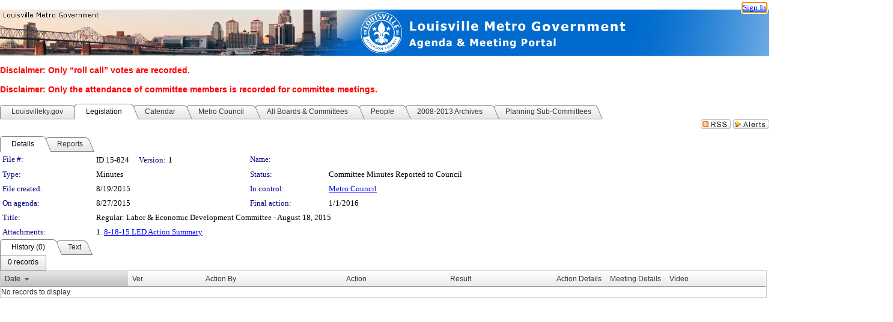

--- FILE ---
content_type: text/html; charset=utf-8
request_url: https://louisville.legistar.com/LegislationDetail.aspx?ID=2409210&GUID=360DE600-C8E4-4CE9-80E7-79D87543B38A&Options=&Search=
body_size: 47336
content:

<!DOCTYPE html PUBLIC "-//W3C//DTD XHTML 1.0 Transitional//EN" "http://www.w3.org/TR/xhtml1/DTD/xhtml1-transitional.dtd">
<html xmlns="http://www.w3.org/1999/xhtml" lang="en">
<head id="ctl00_Head1"><title>
	Louisville Metro Government - File #: ID 15-824
</title><link href="CalendarControl.css" rel="stylesheet" type="text/css" /><link href="Skins/Tacoma/TabStrip.Tacoma.css" rel="Stylesheet" type="text/css" /><link href="Skins/Tacoma/AccessibilityCommons.css" rel="Stylesheet" type="text/css" />
    <script type="text/JavaScript" src="AccessibilityFocusManagement.js"></script>


    <style>
        .skip-to-content {
            position: absolute;
            color: #0443B0;
            padding: 10px;
            z-index: 100;
            text-decoration: none;
            font-family: "Segoe UI", Arial, Helvetica, sans-serif;
            font-size: 14px;
            margin-top: -71px;
            display: none;
            top: -50px;
            transition: opacity 0.3s ease-in-out, margin-top 0.3s ease-in-out;
        }

        .skip-to-content:focus {
            opacity: 1; 
            margin-top: 0;
            display: block;
            margin-top: 4px;
            width: 150px;
            top: -2px;
            left: 4px;
            position: relative;
        }
    </style>

    <script>
        document.addEventListener('DOMContentLoaded', function() {
            var skipLink = document.querySelector('.skip-to-content');
            document.addEventListener('keydown', function(e) {
                if (e.key === 'Tab') {
                    skipLink.style.display = 'block';
                }
            });
        });
    </script>
    <script>
        function focusMainContent() {
            var mainContent = document.getElementById('mainContent');
            if (mainContent) {
                mainContent.setAttribute('tabindex', '-1');
                mainContent.focus();
            }
        }
    </script>

    <script type="text/javascript" src="./Scripts/jquery-3.6.4.min.js"></script>
    <script type="text/javascript" src="CalendarControl.js" language="javascript"></script>
    <script type="text/javascript">
        var addthis_config = {
            ui_cobrand: "powered by Legistar",
            ui_header_color: "#660000",
            ui_header_background: "#f7eecd",
            ui_508_compliant: true,
            data_track_clickback: true
        }
    </script>
    <script type="text/javascript" src="https://s7.addthis.com/js/300/addthis_widget.js#username=legistarinsite" async="async"></script>
    <script type="text/javascript">
        window.name = "MasterWindow";
        var first = true;
        var first2 = true;
        function OpenTelerikWindow(url) {
            var w = radopen(url, 'RadWindow1');
            w.add_pageLoad(function () {
                focusRadWindow(w);
            });

            if (first) {
                //w.togglePin(); 
                first = false;
            }
        }
        function OpenTelerikWindow2(url) {
            var w = radopen(url, 'RadWindow2')
            if (first2) {
                //w.togglePin(); 
                first2 = false;
            }
        }
    </script>
    <!-- Google tag (gtag.js) -->
    <script async src="https://www.googletagmanager.com/gtag/js?id=G-TTMGN2RHVZ"></script>
    <script>
        window.dataLayer = window.dataLayer || [];
        function gtag() { dataLayer.push(arguments); }
        gtag('js', new Date());

        gtag('config', 'G-TTMGN2RHVZ');
    </script>
    <meta name="author" content="Granicus, Inc." />
    <link href="Skins/Tacoma/Scheduler.Tacoma.css" rel="Stylesheet" type="text/css" />
    <link href="Skins/Tacoma/TabStrip.Tacoma.css" rel="Stylesheet" type="text/css" />
    <link href="Skins/Tacoma/Grid.Tacoma.css" rel="Stylesheet" type="text/css" />
    <link href="Skins/Tacoma/Calendar.Tacoma.css" rel="Stylesheet" type="text/css" />
    <link href="Skins/Tacoma/Menu.Tacoma.css" rel="Stylesheet" type="text/css" />
    <link href="Skins/Tacoma/General.Tacoma.css" rel="Stylesheet" type="text/css" />
    <script type="text/JavaScript" src="GridFilter.js"></script> 
 <meta name="format-detection" content="telephone=no" /><meta name="description" content="Title: Regular: Labor &amp; Economic Development Committee - August 18, 2015" /><link href="Feed.ashx?M=LD&amp;ID=2409210&amp;GUID=360DE600-C8E4-4CE9-80E7-79D87543B38A" rel="alternate" type="application/rss+xml" title="Louisville Metro Government - File: ID 15-824" /><link href="/WebResource.axd?d=HkmiNSkKJcp9zYO7iQ4LQenL3JpSZe2UGKB_Pk4r5YQRuZzPsLMsZzwrSvy9lruIl5GkgwLvHWu67vwJMwKSFxUTlVdL05GtcnLDPfablFs-ZjDTV4SRhTyPSYW1NSg5lG_yG93x297US-_TNEi91A2&amp;t=639011840852826697" type="text/css" rel="stylesheet" class="Telerik_stylesheet" /><link href="/WebResource.axd?d=uMHMJgpmGPen0kzqrN8LWYpZovkUM17mZ-jnfMO1-mIpfJ3Mr86M6T5OMXNr2U0Pk9W3KFcYt5svpDY2wx41YtI055hyXPIDrtrd24Kg09JMsO8GiraCk1bp2kCwGMqpZqezdMXXuW0xEV6n7QuSEOHmuyo6kgwFzlOpXFFZ29M1&amp;t=639011840852826697" type="text/css" rel="stylesheet" class="Telerik_stylesheet" /><link href="/WebResource.axd?d=urCACUaUZeT6oPoIZXShbnlgytxq3wMs7tMUnmP4aoFvw0sx5OWFviaAe2ZbWlhhQMX8Mi0FTDYCb8Y-WNvbuSFn44BI8cOyIzL5cbvgqlL7S5R5XTCNn8Q3MetXqXHM0&amp;t=639011840852826697" type="text/css" rel="stylesheet" class="Telerik_stylesheet" /><link href="/WebResource.axd?d=QKX1AO1vX8ebWKfbb4eOTKZ7XgDBItWqLqM672Ig3qQ3HhlG_I-hz_SrjdyOSSXr635e3yq9ulHFcK2kM9nd4YaoR3EZIdjDueENN-Tv2S715C9DxrcbNBHvWPj-Uh8x0&amp;t=639011840852826697" type="text/css" rel="stylesheet" class="Telerik_stylesheet" /><link href="/WebResource.axd?d=VTwVlk6LPBUQNnEgvORazChEHtncoK7FwkRZQJcbGr2BVqdGj-iMW8n84CsnH6sQIOMorYFprF7_7AGvMwNv4z3tzIzceC4LR6sIHT6HRi6eIJjhdKwZEvy_5yWg5u7LkNe9t3Ja19e1HCM9RMXxDcgFCvouxputivbLJtwdIiw1&amp;t=639011840856310927" type="text/css" rel="stylesheet" class="Telerik_stylesheet" /><link href="/WebResource.axd?d=lsHxUYuoKn-ifTgGVgyNZf3eZVw2bqdnrrfBJ8SSWF0J6XTAyGsj2XcoukzmozU2bdmLMxJ7YwvzKl3RXRh794KwnXvNcPwTMFgJz1q2H-NkU9XddzMi2rc7GFYRGxglrSKxgkmfnuvKqK1tihnG7Q2&amp;t=639011840852826697" type="text/css" rel="stylesheet" class="Telerik_stylesheet" /><link href="/WebResource.axd?d=vsKpXOsoEwDUfVug9KOqSmMo0ZYmPmZq9pNuuInW9K8LhCVDiGx-4gStdZMuqyTrdQnKi2y2KGw-JDYkasLPmGPVTN_zZ42kaVpGhkB2gwWbSGRzM94ksIhHXxPA1yg_0&amp;t=639011840852826697" type="text/css" rel="stylesheet" class="Telerik_stylesheet" /><link href="/WebResource.axd?d=gGPJcKA2egeNvbDi_oMTrZQzMPZHhEQ0hmhbdFcuHMCg1mLBd2_O72dBkCkDfQ_FtyfPokWEk71-f0biNDBijcKF2cbjGOFkLqzBLNnzrv7MZm8BQmoKzeN6l0sbKF2FwrVKqiAYBc-g20wgLAmF3Q2&amp;t=639011840852826697" type="text/css" rel="stylesheet" class="Telerik_stylesheet" /><link href="/WebResource.axd?d=Nhf6TpUj19KZ9rhEj2xtdQWB1AE9x3dfjERCbojyAxXP6CcFUcpIuRIjIS_IzCgwDtzHlcE6eqDW_UkCZmMuD4x586LEbaG9IrmDoMtO4sXgHE8h6D9e_UqLYjifNbvG0&amp;t=639011840852826697" type="text/css" rel="stylesheet" class="Telerik_stylesheet" /><link href="/WebResource.axd?d=7RkMGAtaEIp2mKcOqdFCIpTlALKrRqMWBcpUfEVqZDRAcTON93eeg1VWMn9vjLDHerUGnVdJKMZP8zv8YJhqkfjFeF3AJkEqmbxWwem3_RafwQTUXWmkdAR-pgkwzOwyHrBav9bQkHGzPkQG7ZRd_Q2&amp;t=639011840852826697" type="text/css" rel="stylesheet" class="Telerik_stylesheet" /></head>
<body id="ctl00_body1" style="margin: 0px; border: 0px;">
    <div id="globalTooltip" class="custom-tooltip"></div>
    <a href="#mainContent" class="skip-to-content" onclick="focusMainContent()">Skip to main content</a>
    <form name="aspnetForm" method="post" action="./LegislationDetail.aspx?ID=2409210&amp;GUID=360DE600-C8E4-4CE9-80E7-79D87543B38A&amp;Options=&amp;Search=" id="aspnetForm" style="direction:ltr;">
<div>
<input type="hidden" name="ctl00_RadScriptManager1_TSM" id="ctl00_RadScriptManager1_TSM" value="" />
<input type="hidden" name="__EVENTTARGET" id="__EVENTTARGET" value="" />
<input type="hidden" name="__EVENTARGUMENT" id="__EVENTARGUMENT" value="" />
<input type="hidden" name="__VIEWSTATE" id="__VIEWSTATE" value="DjTs73Vl0qwNf96Pp70U1PIuVuZR93NUy9yoQIcpGAIUc4b+MAt20Bq/T0S5cqe/ZeFWCp1FVxE6+y3M0CTItjf4pwtGaDTpil/MR4hv3Qaczcqz/EJmNa6pxtjqteKQbkub2djyfeZVqODi9ewBfihMgV+RFu1p+W34vBLqW4iT9U729CuK0Ss9TA0SXtC9w/JulFEUU08CERsvwEJfrHzBNmcPMcFvqw/[base64]/WkcINk8KW3hyxzYgeN8CG2j1e8550XL5kUxIcjWBzBub87iUqFWaWNZBG5Au7G2gmuyNWtb1F5pdPt3JJa4WicrJ13z3XxJtgfOqDWNu6LpBVa3/zaEt/OfnUNBHy1NFRfWNdUlKHSF0s1P7KxV0TbVgHBAscQ0XP83/[base64]/85LCxb6j8XAcEzRiCZCLYraUwWXvX81rsdDxlTICn4/CZTDQIOBhPKTWWzvo/wyd/sn/CTuHUiaR721buCN6x1cMvFqQrN/EFNSmCttfM4TjsNo4DTivgX7y3yoCZKrVg4XIbuo2msHvpThs3pucvAkysW0vwJmQ0bE+zZHOmnp3IWu9Mxd59EUIAewd7TQqi/dAsBImKRJfDPwKNDoaJQZO09Hh6wx80KbnM5324E1n5f/2xWOH91R+NCzSluA8TW/V8MgDF975l96ICqBvwxHxUmZ1vOP6vzrfeciTgOxvnMOFpqNTzJE3Mtw/b4QLihxEIeTf3/kPhRpkvk84pQOq7Lz5NCQ6gsJw8x4LvNLq/[base64]/u8nI9sje2ng4bspusqsXUekkQCRr1Rnud4XXdhE1WpE1bRV8NriILOnVGVWR0+QoeX1jDG5gccKnr7eSTmiuB5GFyKcFQ1O7erQN5UVytqCtWG/1+bllbY3IFsBuKmIXUkHT5Xk20rj3OJ3AcIL+VJu8UB0MbTNQhJ5f56xfEfIu1vCYWkO92unlRAYBe2+8QAjoGEhVS9Ml68BIKjSO+ilgPB88Qof6sTE/9tcHSUCcZBgdI5WkAk4/B01JmbEohIFdEl/48FO265O0wxuWPBsA30LAhkk3H+go+JFpJ/dXXD8EZAcy47PrSOSLalOsYkD1ZK8Q7A+LqmFG/[base64]/ufaca4978+5oesRWbxMIxp7k95ueXRqBxDJNVZl0GHovVp4sVFnlm3jnHxr1+Dr3Jpr6F2uVEfzADf7XTsQQjY57TiTIjCU5mF9chngnLH5Bo4d4LBfZbPBE8J7NTzyVSx7c1Z5da72Sekx2OMchRX9aW9lslGvtC8c4rh5bGX9pZnTYMWgp2jXYE5qbaMgPvkmS/6Qp41SSWsWVgG3AGEzW43C4KPDjqNp8uhWak1Uomb597s8ribbmJBFcLDhrbBALjq8jkzRQVITV43w5QOyf4ONkbMxD22/v1jQzYEq30AxokPsfCatlDLdZsgHGHadKFeSI7Siwoc2jcMCKXaQ3789B/ejXi7bIFfgcpffU0Ki/TfyxlIvm0+YVMApLFV3HnAsDcnBDWjzJ5xkwvHk/2/mDgGpTzMk7uygbZllhI0ZUcacdNCfx7rdmRwh50VnuaSh2X9RMNR4ia9dfllz+l+XlwrsNp8jiNPs6fzX8EXollbfu6uBvagEjt4K/SkFCPhS610PP1AukJeqQ/ErnCgyY45SLNC6KrZPEadrQ5t6hev1k5B0Qk0oCibUgmFrzpDcUbznt84SpppmfbdEXiXaaxMPw1wv9OLAeDji4D9RZpCN/Rthio728I/7gjPHqlke/7LovE9Af9BojHP0qlQz0V89Ucw69bt6qUKiPlBHzWy0NRAA8ihN+keEdUS0QLmnwXRAilb40mEhEUsCESa4xnW7l6Bb0nAIp/RomN2avNZv6jskbCWd9QkHvyEXUyyI73cHR4mDfuksSx21yv+f3T1NUAIRGpzIRbNLQAOtQ/[base64]/AeoW/B5ur9IDhjAukBshiDRtwvz+JnGTPMXB9LbZ3M/n6Nnqsw/JytLP7zlDz4njIorMYFv/zrsibD1TIIlUlsusNuPXJb1oNcstnkZdrT9OkZP2Z49TP9NcGzF5IrbLJqfzkNx6/pS2aGLMCIX6w79tUtL2fbAb2FmRWo2rj5RVHRezaQ/POq2GXPfFU79yqlRpYmWdUIHWTPYtZD0fc+0BiIw2kJFQv/PHclHQxjk9MPmO5sIKiWauxZeUIUbXo1mthS52KCs/OVmSLoZzEhyjjWhnpH9XHv4aJnGQWeW8CfFz2MMVE3K1QDDXCdQFsx4OVGTtodbpHlwPFSwzGk9exN9dJlCtLRe4KT4V6eFH/7ZJIb7011Bc9iDOEzlJEIJlaAbeJqBmWMFvgMRVWT2z4TvUJtXqfQ6IvOif1Hb137PgjJXvCUzZuXDbGoEh4eloNOy01op1Oif80F5QMLFOlL7HO4BtGFq9ebMp7juE+GXxAH6HqsMl4mdwP83FL/etRlHnOkjL08tLf4BpJKac/LM+bzDp7FQlxI/g+KX8q+Pa8Rd4sxgPT42Ejk/[base64]/[base64]/ykjgJ38pUh7ae6S0fjg7brVFRB47btf9KLe2hBPakGdAnp01uomdcOyZ6DtOEK6zMsRblRQKoiSltbDZefcGHzIOZW7LRu+CxAzVFWwe2E1ivkiZpUzjRlONRSOxQbHOi0Fv1f4MGQceq2A3ciWhVBBQ/wnJZfR3sw8lUxjbSRzVRUK8g7Vu5CiOEXmnvvf/fTPtGQYQTfMY6e7zKWi1QHVAkHGpoYOAvS9H1/BvyCrDYWKeOR1e0JxnbXyJiKfghN5sXCQXooSMv+dHPBsGIK9P6S3tfmp9t2KGtfgxnu0w6Prd09o2m/BeB1cTjFHl61tN81DHQD/B/Ivo26bCsPpFJ0xWlWURaQpHqDHrMDa7EEVg0V4sycEqm4fU2BAyQmygPi6qrfPa/8h+PuWJ3DoqaE938ccKIjnpg8IbmdWdPe2N7mzUNdlyw5y00KtD9r2KMMplnpJyAkIVASfgcA8k3t+03V2y/RdWh2voJxTSA8N/y2vvBuOuzYZxnnW3RaRkr/sl9Uvf2Z4M87+yje4McTdzxAB6KaFYXUaZz7wbq5IRfZAjj2prN3OoUWLQ3WkxrTZE4zdthJYhfSYG8oSgo9q52sGIN/d6TwZxigx1RtEWNgy8sddUxdNNRuAIVJzhXlLi1EwtB20xhAUPeKs59mHTqA5xeby8HTp019s3rg2fSMUboe7XtWhiAdWN84TYdNW2pXTPvH25HYBkd5OCEj/MhRHuXSy0Dl98FYBHQh/5IDnpOqMr1u4QdLNHwAO7tkDDAef+WGkQJop7/CY2z+7CUlveF4Dn+cmAqN0adKHxXDuinTtR+OZgOfOuC84BuwSoBm1f+DCNCRYwnPHbur1RcOJMKVSmeTn68JkVGcaadLqAV9suE7Eh9wCmVs5cPUTtn7+h36QvzgWO22sUTCekv+zdLDVp8APtcZtUnzjqvJhaaVR4Hykfbp1iEHehX46+AEVmba/mdL1Bnyzq9TQeytlNNKAeHC0XNxcGGrorVbePm1t+C6dmyNx4LoIpcyatdypud+mU87Qvh385sLJIofv7lI33EfOY+n3ZYzyeVlxfztcthZQDpJKsPT+NuGP1XLeCPWrOu+uyP9ixsm7h//UKIMK9OtfCN0C021cYzIBKSin2d1bJf4DumQplAY8tGptjW7oNj0LeCPGEN+wE2TOq7SkRkTm4QhZGBHZI2xfBefzlT3a+hqcUSed7bPDyex5ktj9chVFULq/JJN7/lOOKPb/82bX+GRik8O7fPuxPkBZM+98fWEvk35cOgGUNUKFRf1JcTMM9avvPqfXluonoylxyPwPoRS7DZb3Dk0uZCfEjjn9W17CsvD645gw7EMQeIRfhZ0sGjamlLB5gr7lA2uSph+saqdfZBm4VEy5/[base64]/TaLktW/ZKjh+/KlC3t+ipAsjs7TjHsT/FK8YIFdUo7cdKs6fcqbeKeo2aRUHqD8qhduPJZpas6FufOP4bLPYP9crFxsM6Yl3/DSFgb7HIRI82FGtfrqNDASwpeCN+AmGnoLZdN0pTXHEnp667uwL9ey0BSePAV8McK4lE5JsULhVGe0xCBSMfWXhpNFte4hkj9DCxdUwKxQTR5hvMEHAuYPoFQuAT0a42PLSd/g7Hd+wYX0oTGg/sjLXQSNePmtS5j/jfwIIsDaU6V6dCsMWeOonmy1Kdczt8iie9G4pk6aJh1Naood4ubZtwx98ox/mduhoxR/LOu1OdfYpjJAmXkqgLTMXuPYmaPyThi63AKBZtbVpnIQJZy1uTYp/9cSOG3V0ljE7mjXzhTNpLENm4unxEbezrgeR1DCpQ8Ii0ycXj8s0Yr1lk8C0zzFCMjJbf9TD/zENdjzaZtFk4XykELGVw5UH//ibUYQOElIs5RPpjLedFr0062X9C2P0IG2x9emtHyR6QYnRE9454ipGOT67E6uNPxgKLwcdqkXuxQL9Um2r+SK8UvKGgk+0sD5C3Hjtdsz8AhQS2Bs1bWgdXpuUsDFG/4dnD4lupQ9YYLyStVAJvqu94NnjbN9Bm22daIdmUxKR3TpmmzTeF7spjTSD0rKSQGTL4MF/MnG73C95k+QrKPrh+zL+EYy/AyR+lk2SnZc7j8HQSGXwwld9WESNkOP/+IfkR9BSQFLx74C2XK2Ku6UNhrzylE1WyENBp91x/6MPG5N7lM0cJf0Z+dR/+GB+3NEeCVR2oi9j22vsGSQYADHhDdCmjwj9tH4yQ5qmQ801bI2+yaJqkh0G5YY7LSym/4Tlm3k3VGb0KLOTuIsBtvlD+/yss8slJaI84Qjk3R6o3qVKfk+R6RHaX64uJAm3U1qVpE9cQ12+njt9dZ+s6ZQAhlm1aQcd8kS08B/q7HpQ8TkO1CESrfNN2dN9FvPbTTvqJYjYTnnFhlVI3GFPWSTHdowO2Ca/01TyGUMUUJnHM8XVpvzpkBkXhZ8dv9pUA+FmzNoPfBfSZvpBQlaIfSiEFsFn7kBKjbs4zXjTblhymk3ySksBAIu4UMVvFJMtECjpyCPluBUdCgxcbQKkVqvq5LiSo47k14qML+z7HkdXqgbHQun6dRDrtsZ7B/3ip999lk5fslpH30h55lReWCShtokvYeLYgjXTpAmPKH3mU9JhfFuIuJRdeSKx2Hz8/QYsGkDJaw1L8xvsuPmbKqT5VNSKtQdpoOJRjYIgUNkiI+hHG046BBbnEBh1+3yi9dd3ofjCw2Dgjcxoqh2xRR3zNrJBkqYV38zSws9YDmlhXftCgh60WM0Qoi2K1PsX6AgpNxbqhHyNjWSblIaH/F66pPmrzUHb+CdK/U7CAnEYCx6l6SfHAXmJ+ZJEcbj4fDG1UpFl+v+yCpQCmb8NXVlpZVzHZG9Ofz/q7ZTtTEwp2s/2UXYczLcC0Y+XJmkpd7NatNRho8eCDFPX1iKTvqAV0y0jKgmJavF3uCxkjZ1+cbhZUKR6ojfPZHSEynGbpWCyJJrVr03viyT1pypBzbbubbl1E1xGeWKkWBmGet/AC4kh55FN++mc604td30zhAjM2l9QSgUihUuIdQqPdyBrKzqO9dgQ4a5+G2ZQd9WRFgZLr/QSOZ2OSVvbxBUr9CPutvzxkEPbxw+ms3tOW2TnwsDoKsHJhb/1FUQfNjBtQodJHxmy22R+TRx7/zjDhwPHwUTQalb8VwJRXjkZNS3I7rTrDkW/tQdbg9WAlHCOkp3Dtc/ACnk57O1tDIz/uCDfFq/YIKkznf6zCtcmUt6oIKOn+V3TVWp9DbHxatS3E4cdpfpDotnhwYbiZSc9lvtDZkm+/3zZ9AnhZtCcGWm6/UW8XihbxoWPpHQrHKRFud3WrkOy+L/FDxZynuG7iuJPMfuB1slS+tj2B0zd+Oetxeme6sqF1dKplCvPypaIan9SDUdLTWM/gL7Ngqf1IGYMesJUeWkWxvU+neu2BC9g4YcmMYheEdDdNXYCArWpuZQsJZTtUG741jGTr36YivFJh0FGBz/JvMvWEA0sc4nXbQ8bJWDgjxRT743Mghrzt5EuKvHw5z9Wsl0Ik+t2mJbYl0wLLC6GH4DLc/H0X9ECxFzICYkz1+qNxcZN+ooyPlH457YQyrfkPsCeWnOQ1ju0RBb4HH6DxOrVF0uEsgQqJieZijOFXt5ZAUd33vT6dEDb7KA4duJ8ESKQOOyEZjJMU3RpHoYys5XXc9+JXOXf0Mh7VKsoYcjJG41xndoMehc/GfJ3aSvmEov0g5kYg+EcsvnZ0hobzZfxDOmXlCiI51HDuP7zCu+dmsyFJQ9trJwRa2+TzyMnLJUAHy2mVBUu921G0EMCVwo1m2auLgQU2N/fhCsaFz37BRKrOVl/rHEj1Ox2IkwxX6GZUV00gSJQMoffXpLXHV2hZU5leWMJIYN05MS1EW8dN7/ARrDDAh54iPSBvsVKYuoi+DeeBt8x1Q48Trr30O8gcv0W/3dEP58DBjq2OPbYnFZe278r5h/jCz80NkAInlDtai/[base64]/tEdCy+ttTvE/YxMiqa4s91xoFavygKAmSpjCtjWM0Hi2cIIMfXGWosaZl9gDtK2iNEV0MRk0GTMv4jzRyhwX7ivar/fMHt0GS6cRx0Vr7fnulg0uEQW+62nd1qxPnDpgbjyeWm0Y66S3DMztSJl/eaDKmyjgnrifNnUXQL3EOKjOi0o5DENi2Yu+tR04BdKEF1SHkjmtCyAdhNmFrvobuhWeVm2F3PeMiNhzcVaX6V7AT9Og72EkhygLCaAVEHyGAmymIo2BcVwoPeh7NpN1I2xy8KB3MDliOBXs+pHkFkBwk46p9a/H8jdybzU8hp90zrrobcXkJNN9YAoUX+aJizpRqRMVANFFtSoEdiuNxxAbz1GFjcWIyDyoZmq3T//LYuKZ11CLTpt08vme7U8CK8aMfLtucwOm/isQlqlDtL9B3uHtU4EMG3sYiY20lNWIspoQwDN6zuMeSJi7lCXy199amChTk4cHcwn7HMpbW/XhKgrBelWcT63zIVrOYkqIuO9cf5aTK8UX1ldkLpgzUP24juw9cvpp4+kdSR7B+2bgUQyj7lwBqKdHF9WPrZzL8riewNFozgpiQ2oqIsCBAlVqmlQojii/49xyBgJOXzu4mCmCNHleibcFaN5QK020vErWy4E8TgeFpTKQJB2qzEuFDYIDBeFNG2Xc+7s1xmoUqRFSIhAsne78Quk44g0SqIEGOkBD8PwBB79riI5LI1sDGNt2WlIuAz3M/ANTNCvULnfWQgseq0EqBnMlARqIAxwjIieGXebOPAfroO1KBHFYLMywltU7+t5tlckYyAWIaiNEQR/dtNZ4Q4Vr8GdHrcMSZ7jq+ssjro8od8SlUUDoFW4kJqArXM3H59BAgI+8lL/rYw+nEtbOAe8JBU5nwaa8X0qvGB4Yz/KwN2gj9Tgishg+TnOrC20RaPakqBZzqZib6EOVWM4V+NUVzwPvRjWJXJjY+kIPQyNHMYgiZVaFyC7jV6qrHCV6VDtmgaLkov+/PUyvOxeFdyIA3/UWWYEUb69xOZqqph3WJhrVgZDY5b7RwB69O3SSY9CTOA1jLF7nDGlpTBrQ3+WdduW/Q48jxRx2MtH1R3kXen9PsEuQgpNN/M0o4l/qt98Y1yk++BpG8A45JqQf/DeNeqMsiQ55CGB3hNhx6BB5yBU8o6NorFVKZvO2yIgWhps/CMlfHoByMiaw+rHtc0hwZxkSIwc8oyHfCaHDgL45S1A+AzDzEEbXYpLZODmKX6l9/P4I9udKckv4QZ89jGG5wZ6hUwPEs10/exDpaIJnogFMEBXbZ7Co2z+EKQfy7tr/7ULSIw37de0fXc6/oDBnbu3LhoKxevcDuths+RehxMO9hiWiTMt+97dFiz1tXdPoUmKo19KA0GWaJMXFo5FEUf5ygw1Yru6Dng1D/KYK/VPeaPXTnei8Oi9konHw0FOvSlV4JChCoqtLWAKaMUSFDntEF2UJzVjMUU/fWRFK5RXhZL/X6S6cKrhrMVBPgNaE0mFfzG6wTOOASzljcCeEPmyxRYCIeXJixWu870yeKXXeiPGtZaHEOl1ZSKR/u/hyNd2R0pFooYBCwW09OqbV8gu5qZRD7SjoHo4C8BTyQfQkgq9Q00R/f0ie/eVQymarTyYYXC1yNZFPZglVusbwQVhjPeq8df4qDCLgQflxUXAj8aItgAIcRrKCbtj8PTahZfksKHEF3bZxaBs+3tRKEo9PPyvQVbtHbLU8cCH7wXETTm1QephPP8bo4a0IYzdPpYqT9iy3rqY4Sa2hbe7lKUNDhLltb1tyQgHr1q3V61k5BHZOgbdjHsgj/LIc3lZyeyNa3zcov5VgafwF60udAtMaeIBQcflyNghNMNetdtAHGU4EotPqgiS+ASyu1BeYPgcs8Db3o4klQ/ERriscBg7aAD7nyHhU14SFM/TFe2iuznir7iu8cfg9D3QkXcPLrg/RuxAlVsnXGcewQygCY61RHKBZKn5CRY5Yp9FfjxUQgQwpX74m4n9MKt8ec7ZBjiNoA8XFrM6yqqBwo+jjRSZBbgyODMs6t8FwPrE1vKZOvFK0CFFzfmGHdHUAxwJKZ/ygv16GikNPoXlj3VKuyw9ycVKY3BvjWhwPQ/siz4kU1UUVtahN6etIuuu4EkbnplrNHYpxW7qpqmqxa1hrse8sZqHccx0lrRMVnfVALsJ914fvHh2gPWTPZGu11joSgy4ytIUzAuMratmBk9292grZGB09zWETJc84CdgypvWddaj/zYRRsLxTg1CJ+ua9icZ2pyByeieW3WqI1zSUfpuypUqi3kgqZfhWa1Tj1tS8/pSArCndbDo0hEEvts11QAWiEVuiLKdLwwe30TlbWMVVVlSHEUq73OIU5E8JSxS1/lLstq9k2D7x8B7CpUisPJkQkgJz6U7u8Kgr6cHwddxo6cxBJKVnX/EkrjpH/0GysSXQlN5vu+Fq5ECAG1btnWa+9L8SdWUr5/2QWYd4E9tWC7xTtelKGR3cRddn919EjFgUgsCC/Vu3S04dTHPld9jqCE9XYZQHb5Tdg8Yi8LLXoTK8QTt2ClnNiNUV3UypBevq4mKESLNUhrjEt1DfUTPHfL2I9xEawdR18kHOVYxEpFn14bBP/[base64]/nmgzKbbTHRLOBi0Ysp/j79tnEEpIkSAuT0WQCwFTjl5EPWv6pXDwfiizV0OSauEU8oLmyTrr8Fkqf2JZzaOIHvr9FVsiAqa1xAStBKXJUsPdAVUz7Gc0w9z0Xn6eX9k9X/C8e3XZEAsEXarCx/OeAoMZpTQsfC8V5MkrcoUeTmseu3RgqcOpYbIHiiHvceaxnsgA+yQl1JHM/45QAvaMOVsI4RpDpcBFBw4LEA3qPviPKszKJAeWIRpJ2nUCZCAZNQraHGqPthRhL+iTF66XeVxkWEiksq9s9n9uMmjxgzjYPAiOQTmcEnK67R6C+MqCIrNmYgKVgF/91D3sfJGJgNJs3ooJg4TBbDMmXncMPSA51W44BP1w1XrBjJ8YlZjHjxiK02ibrlTiLF865IKlm8v2cZ33IIGPejfELX84x/09XzpTWG5o70mymMU/MpRmkjiYFFJWDBQrj80Z6riV5QUjhg6y1btVX/thtdW2GP1r6lYia/eD1AuK2Cmf9BBAWbxeaigB/sCq8bQoqyzgiW7QOi6NTa+E/KwPO0LwqU0gSXBuJlY+w9oxyIpAYX7FYiMfW/1W3vFXTPqvGcfnDan31UOSuVXt7KYeASEyeT0d3VSghl+y78eQSdEJqAf7tM8t0vslLjzDckYUEUyW6hINX7uEly5LMoaJ/GGaQLKTl62TQQ/H/W5Ar0ebfQMbVnTJEXFkQbqTQhYWHPcYfO0Y1cs40849ydFDQf87qNDAh3FSt/KVYomOo+A36weS1OucDiXlIQV0eFtYpN6A6c2uZ55iwBbNoogV8xCpiW1CI9pOmklt8LBiCyNmPSxZOS1XfBE4MJ85ErVMeTzsh30a/9koLytZ4uZc/ZJrISdDku8X47M++gHlP1foj9DxT64N5UWWVDa5lhkT48RBkWMwBOMGemRouPIUx2tI3WvwcqIaFK2Q+Usi3tSwczzQQ8xSE3ZYj1R92c0t2wir5U2DFcb61mWq4PhDRUsCD1i2NUZ7XgbY9+lcxyH/arDRUpt0+Pi0Gag6t41FiP/HH95Q3dDsA7syCuOXpE6tkLbesaQX99xA0dgKsetl02EwJAb/AQV3YrRYU/W4BIF1ifBhKaLr78Ho6jRYVrz2YST0FdasAqtjxwshgCNiHxEHQd90O0c+wv0qvky+kY7E8pUTjOwacFjw6ab/UcBdC8igAOcU559yliOqo2R+G6kT82M9aKe2W7LJloujBsryaxJinwsvBpYRJuRdmjk26IxRyIBroS7FuD7w/3WnkAkFeFE9jX/7DuDNX04I6nDRrybs4vA37+HEoL6+P1jZjUKj3+UWgtGbaCEBQUwPYA5WYH9RsNm1V7Biy4UIxVXtT/j0fWOp3Bxcq01IrATN6QJ2HKtfmSxkSGA8i20bBWpPhx29akLHIEmRoPJanX+qO4WNPUCXfTn2U3NdncuRvLXH7hO6AezGGK++IuQVmT11I+Qp9YKk62meG3i8PkesmooQ2bh8PdCFZt/OfmhwjmeSa6turRptmTJb/9nj8I+dC7xdzhrLkQEWuq8p4onfbz2F/VtIpNwA+df3DdXWNH29F70fy1tAuwgwXWPu0LXZZykDDyHFb/j/6iuc75KF2TFUuhtdE0AHkjQyP3BHSlLbH1PzxofOlCeVyOoqIRR0BjnNmyS3wpz78dAvKsi9G48M23qhSJZdq7SGdJiUVpNfO2xU9o50hFZSMqGLzCbdHodyEnDeBn/gBFXHm/f5vcWOrS9JNB/4O27xj1bBnnWsuEm2AwczRACsuOTfrbjBQeAaQsBpEznScrb/JDrnBPZIPEGbCoyKoGEVxKVD7N+0dfXwPTIrfi+wWlQj1eb7uMn/GDQg7Nb3f24J9w24fm7wc/HpVSwHHQH1/hjRi3eZFL5jBQucBFlnCJ1HajJtnKPQxBi+db1v4ba4dFMP2X07iADCnGezBmu8CdDc6pk3chCvT68BORhAA8oRT+Y1sBpDk+7AWl0lRXQD4+r6I+IgJJBwJi3usc4ySwr+5VyH1TWxBbLSeWEHbjY43H/[base64]/[base64]/9AYnUhgbLRnN+hgjwLLNqJx9Llz6MKRtJx7EEmnwQB37SYfL9stDQgvjdYW633o/OEG4sLhkVhxm/FiyBasZDDoprp0gwgKAgciTs6imRA6QCpiFS6DC0/qFU9ZA0xqcEAMdzi8LnfdIJp3J/3wuDIPOQZZdxN/UbQcbwOOCA7SfVPykw+TKBJ0z73R5w1HOy5WAKROEUDkUzaSN0jY7T9URqgnwDsJ5hb4yX+KqrmZuKVVt9vRdnMujJNosAXoiC2pjtGOq+m7qZr8V/gRS34inC2bgXsXTiDkx+ZOd83hZ9DH73q13rvuoE5EHFEoZE5UJICvFi1UOnpKFgGCMWbko67W/nCzwZj63HVX6HSkttifmhoMsuO0Lz82c8bSwUMwwMTPnX0jDGqpxTcO/QGrGd8OUH4WK7SOOrFuI25/mgbdf6JLUP0KifYo/pF3GnjH4aN+rH3Emu3idIdgvwrEpLy4bzAercMIS1mwDV9cvJ4Q8iiBqgfxKShK8LU7YBLfswRYUXZnBxzGsw1c1VMP8Cx/N+gONdXQgHTlIPLT/Ls9ThzQUy0xJ892N82r+axv3VdxUzMA1Jx9nMESXZvdwzbbd/LjbEprG49TQlshcWSqEu5wmVHcdkKcrF9B86kJtWJyy+DsI4jTI3ptyKwsr08E3AdvFPXoE7XYYhtsiEHMTjB3cTko++KHUmp6SkfoFXl32mi1BMq6eCQTROXrjRcOK7eyfVvMar/ttIQMe6TRUd+b7vwAfeSLKiEeKNEyAX+7dPHBG20wp6N1/DlTeviEvjqkLpu55QMIEH75r5Mm+IzugrlfNN7rHrW5zq58EJ76BBl6mbCS77DolSXW0VBoACSkJxLpzeKF5D/DFxSrwZivogVJJAug8aXRIRyk1a9mkLPY/R2l93+0Ck3bDJxW6YZGzBcNud7H5JR9O/qBPAE+CFIFGxyBPYj2oEYfePHUdR+9n4QyG33KJExNW9LnUXhU6tlIBg+YGeWD+XfiK7dsAYx9JZbcU3w2bG2RX/Vghm6gvHK6M17m3WiCnyWejupvrqahHFUZ7RHz/qlGr9KzRuCcCTkcWfLJWlbM04OCKWDd3OU+tUPQWlrpqovD8Z9T2W6kSNyYmA3bVlUxJzFc1d5z4nwyT88L8VioabZXRn0g/0o6KZE8TT0uJg2VSRQv/tqxhQbRDbULNMENfzl7tv8WDzrR9GdsxTRNNQW+ln8CZrO8HHDdBQgzxRbERZ2MKmmgSTcQ9yvHPNLW0k2wqlrZ4asSxRhxa84S6crSVqxdHb6KUvlZjmUcoCsOUkyFaEeSHaQZGnMVzBTULq0kEFPWm+pbiRf/qIa28/DJECSHob06lLEMRnPodS04jhFClCQeMVAwgCQA/QTUr7LY5l+aGQubGpsb3nFgMH/RrHFckLKabLBPIoJraT6wMJ8qUfy4y+GYoXA7i9Sdt9DfB6sHSxzHEcbUo8W6ZyWtWh7nIhsp422ldRN44L4zeoZFgNPx0450YdGh6FX/AugOnfPXGVtXBorxBkK1I3MPLRrD3Zy4dGekJ+f6fceM5FK94o9dH1jEJWT5Z+lHBzL4iMgdpPQZ8dKDtnfeQ6g45AXa6Y4fu5c7y/S3WUQqbiNf560MTMy10RV+T2cUXrEX8eVWQzQ0OTxGLzCbJy9TPH72dTnHT722ZOwjNm2MVFpxiF5NYJ0ieX7NYqo8z7prom4L1QwKX3FMFajcsHVHEVUox6VqIb4yO1CTEks7Iy2c3LRtekcF1tU395QDxYMB9kYSR1VmAs5nXUEG/uGcd7NXczEJ+gTFZFYtbXFANlGOunHwC+3uKDTN+gTZLh84CPrwp4WID7yONwImzHzlp2v6GGGJ4nFDjYxkS2g/B629huGWfem19n1a79QaV4VmqySCMCPZp3NZAoE/BagCAU0sXj6348dNL9qNW2EnlTV+qq66PSlRtiv6wu5qO/[base64]/[base64]/H1t/aiyf8C7S7ujOZ/ho5SrG29KZFUazPYCTHyPzirLxnGkVOTmKqV/Lg6QODMV+T8Exg7RguRS1mmQdc1pCD9hz8YAKswiIa1GgxXNv3bbJxrp9z/riFE1uzRh+0aV7hHzdLc/Px2/YLidiVWZIoJBDrAnhH3Q0fgdOFJQByQdFPfdxXnCRGxeZS2aOxaXQYH7GPXnN+FAkK27pjs/D62ZLDZFb2gDjCiHKUQSmIOTZs0qjXGON+hVgFH4Z2uMHZA2476yjEcImJcXmkamJNQsLhgM56nplfL/EWhbbcVygUWdHn6xDe13ilfvDTg3J0PrHF4iXl0zfDZdp1RUasnTudp3NhaZDeunLzKh186XU+L/Khepv4Jk3mScRJg3GRONS0f1vAkfLqOtZ9jjixanSGqYce+e860y7FDveUAGdtfpfk8fs09bJ3uunQ9qdsrNg5gPTUUG9pF6HALnAEu6+9B/ynW24uSze36BE/m+HudzL7VP5tVjp+4fQdCiycEHqI1ViCBbawZOX+bWhIIUmAaWY5jHrhoViP+LundlAylvrMonOUVXVlyKnKTUQbPlRGb17SXm58opChTTjtEapNSJQnzC5HJiziV8idbRxifXMePxRLMjZ0NjHSs+H/oJ/BNt4/7VZwlBfgvPg2CY2AJrkcn2T/oAW+9b6kuWmZvewCkGjN24HBsWwD4tkNbv3yqTdIU/r15OB91bxCe4hZw4XTxSus5ENUXagtb/Ql0ZwN8s4/Hq/6KvhhQDqyhCHLHrAs87s2y5IcQLYT50a+N4Ug6pJ3Rg9eEeWLTneK/caZCCc92F/ZmMrlomfbiqyi/95MDEvbtL/dxh10sqs1BfG2vzV4nm3ydYLgnq/UvLFHx6vlgiPC+WctaMWWe6oelccRAenkvW8Zd+EwJ4FQcwklGts5m/4/7NcOUU61z1QTjIXw2Hp2AbiHMG230kn4E7K/h3heJWHnB12VE24oVb8OrZ+l0plV5/VSH9vLLuahElkW2quFDK/[base64]/Atnd4oZ211+XlnADtJs3zEJSN77WLIRx/AngP4ZE8BWK0QnYooEbLLP8ntkQ2KfnJgpJ7CBvI6yMJd7mYDKV0+/lXv4Zkz3NGsx5yqS/Gp+/qzGt3hT4YiDUYkctBncFDGbEFMEtAi3CB+VD/5uWUf5rOe2MN++y0/IPEpha9Sy0cqatrJU+vUqMXOE3fj7Qy+PAWa2gFlMenAeqnlUAS5dqHpBCwCW4gG5VCuS4Jv20+zrvycOv6yiPEmZLfaCf8kViXu0w7DA1BwRIQpUH7/7C/ofPIheoyCBtsaYcVpULeHJxNiIC3xuyZnqBbLZFTG1sxwRFXlpzlzryPM1grpap7tRy6WNZ3ZjlUofBV2/4i0DLjMd3+4wgdr5JwBh98mRvv0rIFPUAdtyibG6D+S7ErORiBwmW08slKaz+jmW2rsuKJmP6vT10oKfgdkXpfdtxmK+4oTJgEoMZx2zSstoGq8sIvwX6nMhhY91h2u3D2w+M041qkiZopGNJ2DBSvsOspA7407sYYg3esIzn0BmquLBcQAoLoYYNqXsr/3CEjZ5e3WDQ8NQJa+Nn9xHkVN6BeLZBR+BA28Z9e0KpmEpEF0yVXEBc229p/pMTz+x6hTAI3bgGysr7Dhix7LwHxK/KA1Cd79Dx6Wq82ieMUVTbEV9HJWYB0yXWSPBjq2bMzsQl1uQg8Vlncdz6HHPV3hC9kQtB8ipc+Qz0v6m/P/zTIzn9FhD5RnnOt6f/SDGrQohzaJv/Zo4bTckP6Jh7ICOd+CBsmkRjznhCTnD8Q/B5V31Cyd1WauozUyQbdjKez6OLZI11tdMlIikfCpnrdEy6jcMhMgzz/cYM0/hldlm/prI7GdOg8vPcocQcfCO8GnVbfx++4xGDFYDUVqkeoTgHkZA/gmlDWLOo/Pq9hf6WtQXU5J+vSmPdKAFxyPRvZV4dIEGM25uDFQimi8osb0LDWl36nl7tvgEUuGI7mewvMvVrnHusVtJ8plAlXfEHCZ8aGtpDPrG1ZjIO7MPCrQcCTRVvzyeYhGGrqLALgtSyHw8orNSR/i16pcDlFNLPu4xFFAShQVja8nNAd/vykZ66NffKjCtYhdj2vxRtdFmZ6MNqhjHvV/dB6dlsgkvzYdrhVbJpqS5cdg/+Oa0zDc99upeNIT4ZNlfczgBQyaJ5no2XRsGjGi7JBeepuf1jZi74onpLwKISjkcpSuhpqnl1Hsjn4mcSassV3vWVNCQqxHoWOJidmo1wbYJr9jSC/[base64]/bLiFW2PQAIEb4bpbCU2SwUJ/KqJdSPbXLOGKvajU0SA13vavoN6lhOVL1emmZyPPe6X45wyF6mdQqitnIBMl6pVAkq9WxhQU1ZK5y6ya7QlLsJ9L4v6kUK84X1TGzFbczHVr1V1YESUlygp6O7x5f+qlktuEI526SkhOohJBJkMUjapOFnC5Ging3Wu7/jjlZCnAVMqfnM2dh7CHtxTJdp+Kbpw21BLFxsf+QYCQzzyuCUOzg8Qz1pnqM3bocothdYMKPls4kDMo/RZdxfWRz52lN/NnowaXbUC39UQx5OtpbN+HyyeO03oSy7H32XZDun62n2siMBq8QggvTOC1v9d8/ar+TBqiO47ue5PsmZEZ+NRi77Tq5H1uRGVbM5uiVy5HTwGzcqQoON1nx3mHqZK2+2SSDCpbCsEsioxIB0DGNKeFrtrp0HplZoQwvfoEXfga9zXMc9+y0lTEZWCITyF/f+e91qinsSAOe/bQFAZZqAZCXx/[base64]/dndrOPuFFlrJytEixAy1cl/sjksBnvDOoIstjYJ6X61P0kTg9zXlOMv+wI52wfJvbRy2G7Ci+0dAn92azL3EnwMF79ni38tq3IvaCLBZTMYBHBrkCkrF6CJfQ6Ud2bib5ee0ehIpGyjlGk2iDgqZGF8FXLOr90Gebly2d7c+EpoviaGa5SuKd0J6AQb3e+FCWnnAN2Aj1bqH/aX4lhmnyhz8lEInWkYD1HAkYEauu2iut5oB7f/qB3wZs/zL2+9haYq4SA/Z14QKRffKLaGhClVXEm2uTmqJvfuMzyb+tjPw8dAdO+7RH/m2OgptA5SUEzECgtty/quk10yMZ3BLIhzV6dU9q641O79HKC0Sva7Vy0lj/nlWJ+YrnD8WHysh2QMX8BQeyBRfzbL2ZAMafNGAQAVJeckaRQeaXgPRZZpBKkIQbfJ3/7OFIQBmHnAwn/iNh2ueNfBiakS8bSERoLya/j3YOzD2TOUcF8fVN4+Jd27SKDmTyQweZG98nSa3AcHQlB3+/Sdk1tZ2ihAwnWPhSZuU7J9qp4b1Vn/J22ycfVhL2Vm7dOAezupa6m7gsL/t8xoR2qtaGQq1u71vgDN5UtO1dFDDJFYm52iihOSODeASalH2Fz8L86KQejxiVwqtaNpsX4Hmeac+R2MIs8uivarkAKpW5YZNiKeG2FmX6ePB5/aKZ9PIgM67KAh0Y4RhXsLZN/nryEUbPj8KFustsiu1/nSjNfIzDQwUjqnI5xCepGB328pNS2Rm1w0hTaB4+iDd3ZgcX9ehmTOTFrkca6rah1fcQ48297+khoxvwafhKQHc2KoosVxV/7efMNwOrVmG5P+cbovikWKTd099kUqUYKt3GVdMxd9dFAouP7oWB5YFACS/jxJrfXaJBmOivsmchGNWuwyLRPKbYBACE/2dib6vBQGv5pyVKtmPgow3sqy//havg5qX22ey23pu1BgE2jMRJc+0KU7Wuq9UOY/HYHBFY+yYlRQ0uyskrrjoU5BybI1MIvIb1BhK30Fp1yeccMby4BEf0ehQQ+dtTNwjrrEjFpEg5jfGIcigerh1/4sRYmixXqkGUezdfZJ/HhjaztXCq+Vn6wcKCcSNh8H7jjwR0f8hoeQ5tYoo97glRxRqI8FCIsp9qRmMh8y5/SxT/39VYMzENYp/NHOXMU56v41ZSzwxSopNYD0v3cnqZB5fl5ThvzdC3ruGzaFP+u9JQI7oR7/Awgl5W4WA8ss3dAyk/WG04LE+VXwjPHFn92xvxVWScbd5Kj1K4aFtRa7F0NN6FBLRJKDAWMDPjgBQPTP7kcYSIZievrI7sL8/WJ2Un5y+w5IX5RUMpuLqpfuvFXIlb/nF3acOTKmhC2tzopFIcp6cN4FAinF5tCo9GIDR7S4iuEJ8rxKfwo5fk1982l/8/mWBfMDYvqUwpSxgFyNcRj5U2NpX4s7KMhQfM4uXsLfwD4K6E0hG47M9IveiKy0XHne1oecEyZQIBoeOjiCC4KMnO0nhB9QSV9d8hICplQWRnaTehX8OmCSg5G80AFq4Ytbgj8KlUr8EcDYSnHTgRrWeJi/sOxrlcYjvjC6rsGhLsMxp2sswmY4uUsZsFzRahUJZZashNhVv+LVQnvrKkzCF7UlBstaX4KJ23iqN+p0dVd9Mb5WMWrwaufcQBFfYDY8skpHwxZpf0a0t6cAbRT9lzP6cjliJ4HlqwKQirjwO51v/qY+L+taqs1hgN97ZP7ihIMSAqGp1EBjoedXllnfpWbXnRTp6R0gHSEbgHwoxBOw6LAOXXoH7Xozjc6R2Xdrh8+AZtK4rWBTDisQSciIDnFWuZUzCz2XykXlIqvi/1wIRdwIh7U+ynEiAks6VMk9d2q/qsIt57fS+nhlA6qFfcLWtnNwKDN2y+rcIV2XuJCOltwthHCxO8r43LY679sGTjXIOybsvMu3rQxE9rcvK3LsVfgoKO20wsWNEcCM4/N/D/oRmBNXuCzwvffwQF2rFkUSEygGZA7HuaQKw+QOf7RwWQG3/E3+LCYy1+5/JhT/ysQnFymiyE0wAx7Yw4PC6ll4k6plOZ2xhS/cfh4ADRVyE0xzU5f48Uby9ClxX9ocb/PXK2BRQ4xnX+RK3rdw77UgVZ6PLmzGmZ8VCAcwRlP7ET8kXUUDwn4Rvqo/7jcP2nLlQs4RqCL2sQ1m1NMaGSogesJ6FgTIk93kOlE1glCGdtbxDYc77+ubZ2kmmg84wGE+bLQc49D8DAIyc+lvs/xENqrwrLsMyWMkXvDlUY3wntlhCiWptxUCoLztU+/1afb4SBOzzHZp60GXi8kNz3+6BS/8l4Aap9rmPiJtU08tUhEVYYPA5Ep7mJmOIlxJCossgn7MmLmu4t5esIJAIqZE4qpv2wm64dAU98c2La3bcgXcSZkJQ7uDN6nyaKYLdvgOIoPAIPhX83rmlQiO3YFN57uatLsRe8kcSNwDnLwDLBnbhJR1DiCIsfHq5YIvxLxvc/CGeFQebZ2lq6FYlkgy4kyHujR0yq8GHMKy3xxiD4tW9GqLyo7eQ3OCDYs7dk5rwAzhIeJqHDvL/G5mP+uUfup5yOkjYUge6ivyorSjladbEc6H53YhcEo2IoZbTWwr/wBUqQpkyWi4uQZVsCDeqz79jAoW/i4pFolUfzn5ohfNUd8OkU6XFCeferYcWNjtytPTgyR5AaCGAQk1wAj4RZXOI6/2TaJYb4nSOcotkjW5nQcKM1KBRjWL7SFXxuezUTTv3R8tqRM7fZWu3Y2Y2ux42H/8P6jA86njOP8rVD4iMJ4qq/lcxChTxC5hbua1/DwRvB4qrGeJXtQR6jJkaPm86d6nCVCYSMU7ahCpUZp3v7shhawpgn+1rMbJkZS8UG+GiKQ45TLTqbAAJQttCzB00J+80s2TG7OfjEjLypuWG6N2jkOVrE4vYjvEgvTGc5iFAoInnhfgji8juL+5g8nL7WU59Iv/+2IBm4uislb3bRRdTi+mZ6p216QYJXI256UK2goVPwTdnExxwz54RrofNXG1KXDoAppNo4L0/BoeeP36O4tkLkrGFKORE5sAzvjK+F/[base64]/Ro14MxbInzd/XWjx1kVEkkmb5CKMl+D7IdAqeXKB4ZxVr10wuHiOZejHVHlzFcMDlrfOwBo1PAcrVoAACo/jM7QrefFH6KQlihBvAQpwlOWS0okMDPKMzQ55xz3F24DkpNTXDXMISUpgK62/EhJCkFofxm1XUrEYPjVPim6LFjkIm8qcDJbt8ixq1gPPjAn52dg5iQYIMpkNg6zPkP6YgsXb47Tgrvs15yhajBROdxfrfJHbUZ6hrU5f4wvvZ9vF4ygiWlPVJgwCTvaL13aM143JGf/d1OP5MDxOztkVAvuABICyC5XE8n5nYIJXpeHD/[base64]/C2LfQaLPgAuXh+6d9hx/bG5cH13MV5gZRoLlC9CLIBo7HO4rl/S26C4qidL/y1P1d/BVLs04YeoWUGW6R1+R5GaOkqPxHYcqQNnvMYAICdWwJz4yfR0euUjhDtb6/[base64]/fug8YAGNs/lOuVgkFmXtfBf1PIQThYo8/53SlWPNwVTQwlZ4CMmxZcu7kQ7kpJINVV+yZ7v8HKQ33PitJyDnB+LGL9BoCPeTHLD0WIHNBghGFCBVepXPufE2UmBN5QSMdoWqGPJB1nPFiE72JBGuQ3cOHukcBqKO81ir58lmazl2pwam+OtuYZsxAfRtk6qQU4qnaok4ZrAjOfn4bZ4QdveJbL9Jbl/Hd+zUCH12/gemXqbKG2v6m6fKQLaVX1c9MsyFJkRrDl68scjjR+JFmKN6kBqPjDpsb0+/YKOTu0mTiY3B7WzkkFMQsChT4NL7q4mSqpvNzN+gUqGybrOyPKbVb87ETAB3czN4p4i/C1QgJ86aAaxWqr338JGvJoLpkvtTO8B5+V7jA9c05eiVf4NSbJLo9F4nhCibpJg30L9V8KE+5cbQ618XsO9JSlIL51ovaJ6kayB9+yPCFnbbJvm/TK11sWEKl25/UuM04Z11PzsS39zJrHWUSenDQZrMnSIBy1ksQxQ5ToXSbZflkk0SeySG7KBoGOALSqPMv+2ecFcLk5t9jIy1gmxT4MjIYyLOtBM/Jp0D7krcj4/7ULx0XCFTnSwCeBdI7aCwVHyDMh3mL0JuyWmVBuKL5pNiKe1LQ6S8zwNEAJDbNL3tv8RAgrdHpKYYETNieOLPzzmT5DuxtbbidZtZP0nnaF+4Xy9YvS7dnC5Clkm8snSJaQEweTL1eRoKZHxcwomjeiF9OMby8+/Y9OubnXZPmd0aa+5NJ52uCoKYxmoW4jdquQEJ+ncWBJzf4dzNVx6Nbsbdor9Y2G9dwDvdfF9HUPOO579aUIiGLiJtp7eQQHFNLvbM6KQlpp47Ec+MhqGoPvFPa3iF0KUdUYlZ73iPbA6oaBHBr4Uxh9R3am7ImDlJBEzfU5+TOsbN7/HqNIvGwdmVUpG8PwzVSf494Po/nNCcv8309uhfFcmKnarV4ty1QxEmXH6HjPUsErekfTHEUoc2QoOhFSvo3/7llSJssKe3N9HMxcoWeMqO6mCEjxV4C7zu3X3En9q4WCUPBIM5qrm9q7lji6OlX82gZ8Ii72yPDTr7AYDYQceAQXUkqX5f2Jfx1CMZvvHwO+/NB5xGdasxdkd4RSdu1Zz/2mfCx61RPAsVJgJ/NG0WzwzVOIJKgdpEsQleO/08JYeh774nZbKRr9Ycc/v8RYFh12m2htENYaH5hMxRYF+BLcQz9tivm3dcx0YzlbmDEY6f3uBRIZEXiDD5bXp1Ha2k5c/lVbcBULqnqfqBqbE63zmiSzbxq7ZR+8Zvi6S2kJzPRc6KMsl1GX/fvYEgM7bzWLi6B9aMo6IKoXYrXm3Cd7z7KhRsLPGlWD6veZvSLuGw3NRwnOmjN68tXUI23SHtDA2YzsTLEL15Ddnwr0KbzYzeCbOV+HlMqmJAFK9BbUjdt8FgKW5G1p+E65HqwG9IdXK2x/THg1db1WMY7iWoGCFowcwolHmSdUZRod/08eHgKp+XMG55BG/hprn3tw2LCSNFcMrzMdEylh6M17BRNhH3IZhl3NVwxx+Cuv9/PkFkuCGoYSIrtFQOoda2WstYcDzeJnKsvMMIQQR2YtF/5Wz+BZlOsS964ql9CJOhnqZCbb0wwOx8anegp0KdOHIkIIaBVALgPaHGSmP4BBExNz7iycnh0dIkDKw3sGWZvBSXoME2DOLF3kduby0hA4xUTFwB2A1UgescfOIrORFkz6CYzkTfNnBnmIsmQyLvhVUkgj1qRKrfF9mH/lnA4+DjI91WCHk90m0w4Px+MRsZ9UZzdzxYXEyNfLqxMH0+VCH0RAkoW59aYeIhTUDOGCh9BIIcMrYYlSHH6aiYlN9qJw4qtgxLuuw72qlVitab9E4x/EX2RbJtSRXlFYeS2D0Wb9Xlivxn09wxMUR+3Q8Ax3XNsI1xYAgE5in9VIb4CiA6u5aNJFhir5W1zoCnwdob+IZxcNmqsrNn8FX5XSjH6Fsz5XSprisIly8ucSZfUFr9w0LbD7eY3yG+NjvnNou/y0YCdnvucbkFfbUaxZc3EvFKvTVzlQPxhh56MioTueOw0bsTZpw1oVdZ8kEw77+Tdp/gUMqt8CtvVAixH0ewbpdu0CuYI3Tg3VCAgCXuw3TC9zLxD0RjV9QkM/[base64]/F0RU+igWA8VfolIlmF60XY8LeJFlAvJSV1THH0+h/tFsqT1nTIQGii5VdcsSbdku9Zd1gkEkITXd+ikNK/JrkbgK3TabTOcjQPsYDh3ooh7HiVUGWRVeA9lfShLo9s+6a83qltShq6/1iEW+lZ8qgKnXa2o+aMgu01/A4p8/VYT8YFM53QsZ5oWf/tZlgB+jf1QbtdrsIAP6N+GDn1lrAh9YoT06imcbMr7rXPQFBYQuTYvxSfSC1BUkkK2qAZ8xk6l2MQDBcNkfQyXHpMuAykcMU8/EYEqSHo6C/NUT5CnkJwIN1qSa9zV09A3L68aPYuuYaGy66j0bDZcE//bZoas1xAFjbMsquPvxKESBXZxI8MGTbg02pNNbN34eCQzxhKNmahfQ6O/tEyjwD/X24Ij61dk4LFi6v2LsFRZiNsJl11HS8RyapG1sGemWq6RYnP6DPg2KzqOL4zlFIol2vZ0Hikw1n07g5M/26EbF4UM0FEHhIn6y5XwBHvObp7w40MBDdc9vW1X9bAICSrfje5GRUy1TCPwt98A6wvntsl39IjvBdPOWLGznVSAlJIvdKLSpFM5gr28ZPxIpqYZpYJyP9GMOdpV+zgK/FNc5iGHUT7i1TnoaZc1V50BpHHMdmT7vJhlTFORD8uI/zROKKlnD1I7tslv9xS7r7tVe6Q6MsrA40pU+BLa1fvLz+fDHzdYQyjGmWdNrx/QYRwGxnQ0H3XfksN8paVuLUNnVaAC1Gk5JOpcPOxln8SlOZAaTUGWGdtYqoh7Lmxp5Oe3I/hcoSYTarSxkGq8AG0tVx96n+P4EAXfWifX/zs9qZpVjpV4UfPQ5H/bHvAiE4OSR35KBLIIblZjdmTADHS7vAd7ZkRrUYZ/X5QVwwRx+LZ4RDBVf0qnFe9N/IWCO5WL03zkqt/WNpKcc4ty2Zu7RHcP3/CAgGXBs8kfPEUTim0O/DHXX45l6f7QtkURnL8dyrEwsWmSQzQksaC4CrIV3wvtlCeua5QGRwDRfO90/czGEE6w4fSgmNJ8nZ6Qy5h7j2VWMKBfZQ2ykENSm5zXjihsBdFdyNLW6YpjjeNCPNHxf+0fmyD1/6bQ159xkLp50ITgszRSxQe0+cgaH1n3/f76VK55J3njSxhUt+PN9/[base64]/nRuG+QPM8QhwPZMKf0nwSQCPt7fUsdwyIxerWYARju/9PPtG6JROgRMDxOTsu0wv3inBESBNqgF8w/x2ZKy4LY9MFg8xCZciZHKTwMDwhUlZN5jlxwXSHDrdn2W4mOzHbLovBFW7APvkYwabqOA3EGOGXP/e4URfrD6o9XwljsdoSqQIf5DGcMDJBgsuxImt0j2/kCjdoGXY5UJ74HXAtDgpoN9RthLyoIPZ/x6Nkoej3tdwl/kT3Pw2225DCwyXxhJczCA1jMO3j6x7FvQqF1Nyf40n6NADGxioRlLfJ+RhfLU/63Yb3ACokON0xIvd4c73ZPjc3gjc/g4HDJVMGn0ZNZlNkBLQ2p2/rMYdvAsrIzgG7DAirh4mRKT9clwHyZ1H4ynsGVBYTkJKmsm/cEolROe0yvH8kfgTuuKU+lXHJdqCKp1QrbDPWJYwJEFyToFsU3WeAi9IUiVNuvVp60H2lj+EsGjeYU9S6eGA608+qsXqd2U2YuQovOZfjK0K1GyiDv5pF8TPeSkoqqjAbmXiHa2eI/UKFRIFYLOI+vJ8+o52eJhyYX2THUqtMlJJPeuH4/BIfSL2wA8q+q2kO4YsxrRTNWPEuB2fpSgDg5aC5UvZhyCCldEiGYn7zDMOXA6BC5GeVHvEQ+SxogEvbfF6FxZK405w4qZpJjE0HctoVFbMJ6thkGCa/SmTjvf1+4jDSKJzOpBZ3vt2/fqbeFtBxBGp5seoXlCrEzYz6ad3pX3tX/X4W4q4rNB/xcd041diAPtfCV5d4kEykYKbq4GsD5M6NP/wVMTsKqbO2ctERjg5mBzvDL8apMJdk1xz70TmLJNJVxJx5RvzvI+wQEqMX4Al3eGp1XfShrHoFGXVJ2rN4zHACxwzv1BbWM/2AsNKnZA3PnZ9YZCwj0sP+JuuPyTdlqm/VvSFLyi/MSdGy4wNSg3Gpk1cVPsBHfUYhQcvL0x4eWz00MCnNTyj6Av5bsOu0+GKph6l4l9G3hs6DIjIqZB2Qr9U2GIT0x+masuDG8SRyZco8dzEP/MksXhXgiYs3ZkPl8ftFL7pAQBn9w8W4PXkU+Nep8=" />
</div>

<script type="text/javascript">
//<![CDATA[
var theForm = document.forms['aspnetForm'];
if (!theForm) {
    theForm = document.aspnetForm;
}
function __doPostBack(eventTarget, eventArgument) {
    if (!theForm.onsubmit || (theForm.onsubmit() != false)) {
        theForm.__EVENTTARGET.value = eventTarget;
        theForm.__EVENTARGUMENT.value = eventArgument;
        theForm.submit();
    }
}
//]]>
</script>


<script src="/WebResource.axd?d=pynGkmcFUV13He1Qd6_TZORgFZnSCrparFkrIEuJfwDAXZkWNM22O-yIaM6lN3nc0Q39wV3MOrSdRWOglWmn9A2&amp;t=638901627720898773" type="text/javascript"></script>


<script src="/Telerik.Web.UI.WebResource.axd?_TSM_HiddenField_=ctl00_RadScriptManager1_TSM&amp;compress=1&amp;_TSM_CombinedScripts_=%3b%3bSystem.Web.Extensions%2c+Version%3d4.0.0.0%2c+Culture%3dneutral%2c+PublicKeyToken%3d31bf3856ad364e35%3aen-US%3a64455737-15dd-482f-b336-7074c5c53f91%3aea597d4b%3ab25378d2%3bTelerik.Web.UI%2c+Version%3d2020.1.114.45%2c+Culture%3dneutral%2c+PublicKeyToken%3d121fae78165ba3d4%3aen-US%3a40a36146-6362-49db-b4b5-57ab81f34dac%3ae330518b%3a16e4e7cd%3af7645509%3a24ee1bba%3a33715776%3a88144a7a%3a1e771326%3a8e6f0d33%3a1f3a7489%3aed16cbdc%3af46195d3%3ab2e06756%3a92fe8ea0%3afa31b949%3a4877f69a%3ac128760b%3a19620875%3a874f8ea2%3a490a9d4e%3abd8f85e4%3a6a6d718d%3a2003d0b8%3ac8618e41%3a1a73651d%3a333f8d94%3a58366029" type="text/javascript"></script>
<div>

	<input type="hidden" name="__VIEWSTATEGENERATOR" id="__VIEWSTATEGENERATOR" value="854B7638" />
	<input type="hidden" name="__PREVIOUSPAGE" id="__PREVIOUSPAGE" value="CU-xXgvjZgioQcJyaslMEJNDYnPOEP2NtEhoOGfAOziSlAC5KSOyo20WJk9likAHgeNUlsQZ6n7jRG4byRL2o25eqMSHxVdcYbDDvt-THTo1" />
	<input type="hidden" name="__EVENTVALIDATION" id="__EVENTVALIDATION" value="cs4bhAqmk6R7y3biyrsmBH4jMGGuobe0TpcU9EiuDLBkt/98B9cQoJG9JdfU8sUHvAnbQhmcxzcwpalRUQjIbEI8rCJPQjr+TwvcRotvqiSBcQ5OAiCgiI1qpExV7PSa86LDGV8l72S9xjNMrbqIpJmB1NCeXGzHf5vcMmXhyuwqxdqXjD6QT8cdlZTg3ohNfRwfDl1LwBHfGEgzs+A0UKZ0UXEq/xBb1BTba6sjRjwIO9LLuMt/DbmD+rV3sRauiaxDZWN9FrCdGG6RTaEQjWLB+QSvKeT7jQEfeVbldUOuFngyQV++NeLKqRwi0Dybqnm62Med+eQW31+DxtwOftkWshJiO8san7LxrAugtwdTW2Fw7IT7FETLdqmM+fKmX7EyqflIPbevUa/6kP4uUcsgHvyBRrr02lKpQG3WFPgJvOlARVmsYtc9frsw3yUHf/BqYXkOuZ413UK6fiL22H9TMd5KgUogCCcduaEOYf6K1Z0vdLFZ9yspyVBZlI/gk06JMgwWB3tbTnnQNNSnvxUj3xjquGY3CaM5DqCObhNF07k/Gah9nis1+7uG7GJY00tOgkW4BqZfw4crlxbHDmQH1qtocLUqgHWSceNqHlU=" />
</div>
        <script type="text/javascript">
//<![CDATA[
Sys.WebForms.PageRequestManager._initialize('ctl00$RadScriptManager1', 'aspnetForm', ['tctl00$ContentPlaceHolder1$ctl00$ContentPlaceHolder1$gridLegislationPanel','','tctl00$ContentPlaceHolder1$ctl00$ContentPlaceHolder1$ucPrivateCommentsPanel','','tctl00$ContentPlaceHolder1$ctl00$ContentPlaceHolder1$tblMessagePanel','','tctl00$ContentPlaceHolder1$RadAjaxManager1SU',''], ['ctl00$ContentPlaceHolder1$gridLegislation',''], [], 90, 'ctl00');
//]]>
</script>

        <div id="ctl00_divBody">
            <div id="ctl00_divMyAccountOut" style="position: absolute; right: 5px; top: 5px;">
                <a id="ctl00_hypSignIn" href="SignIn.aspx?ReturnUrl=TXlBY2NvdW50LmFzcHg%3d" style="color:Blue;font-family:Tahoma;font-size:10pt;">Sign In</a>
            </div>
            
            <div id="ctl00_divTop"><p><img alt="" src="//webcontent.granicusops.com/content/louisville/images/metrotv/grancius-louisville-header.jpg" /></p>
<table width="100%" cellspacing="0" cellpadding="0" border="0" style="background-image: url('https://thao.legistar.com/images/thao/extension.jpg'); background-repeat: repeat-x;">
</table>
<strong style="font-size: 14px; color: #ff0000; font-family: -apple-system, BlinkMacSystemFont, 'Segoe UI', Roboto, Helvetica, Arial, sans-serif, 'Apple Color Emoji', 'Segoe UI Emoji', 'Segoe UI Symbol';">Disclaimer: Only &ldquo;roll call&rdquo; votes are recorded.</strong>
<p><span style="font-size: 14px; font-family: -apple-system, BlinkMacSystemFont, 'Segoe UI', Roboto, Helvetica, Arial, sans-serif, 'Apple Color Emoji', 'Segoe UI Emoji', 'Segoe UI Symbol'; color: #ff0000;"><strong>Disclaimer: Only the attendance of committee members is recorded for committee meetings.</strong></span></p></div>
            
            <div id="ctl00_divTabs">
                <div id="ctl00_tabTop" class="RadTabStrip RadTabStrip_Default RadTabStripTop_Default RadTabStripTop" style="font-family:Tahoma;font-size:10pt;width:100%;">
	<!-- 2020.1.114.45 --><div class="rtsLevel rtsLevel1">
		<ul class="rtsUL"><li class="rtsLI rtsFirst"><a class="rtsLink rtsBefore" href="http://www.louisvilleky.gov"><span class="rtsOut"><span class="rtsIn"><span class="rtsTxt">Louisvilleky.gov</span></span></span></a></li><li class="rtsLI"><a class="rtsLink rtsSelected" href="Legislation.aspx"><span class="rtsOut"><span class="rtsIn"><span class="rtsTxt">Legislation</span></span></span></a></li><li class="rtsLI"><a class="rtsLink rtsAfter" href="Calendar.aspx"><span class="rtsOut"><span class="rtsIn"><span class="rtsTxt">Calendar</span></span></span></a></li><li class="rtsLI"><a class="rtsLink" href="MainBody.aspx"><span class="rtsOut"><span class="rtsIn"><span class="rtsTxt">Metro Council</span></span></span></a></li><li class="rtsLI"><a class="rtsLink" href="Departments.aspx"><span class="rtsOut"><span class="rtsIn"><span class="rtsTxt">All Boards & Committees</span></span></span></a></li><li class="rtsLI"><a class="rtsLink" href="People.aspx"><span class="rtsOut"><span class="rtsIn"><span class="rtsTxt">People</span></span></span></a></li><li class="rtsLI"><a class="rtsLink" href="http://louisville.granicus.com/ViewPublisher.php?view_id=2"><span class="rtsOut"><span class="rtsIn"><span class="rtsTxt">2008-2013 Archives</span></span></span></a></li><li class="rtsLI rtsLast"><a class="rtsLink" href="https://louisville.legistar.com/Departments.aspx"><span class="rtsOut"><span class="rtsIn"><span class="rtsTxt">Planning Sub-Committees</span></span></span></a></li></ul>
	</div><input id="ctl00_tabTop_ClientState" name="ctl00_tabTop_ClientState" type="hidden" />
</div>
            </div>
            <div id="ctl00_divLeft">
            </div>
            <div id="ctl00_divHeader" style="width: 100%; height: 28px">
                <div id="divHeaderLeft">
                    
                </div>
                <div id="divHeaderRight" style="float: right; height: 16px">
                    <input type="image" name="ctl00$ButtonRSS" id="ctl00_ButtonRSS" title="Louisville Metro Government - File: ID 15-824" alt="RSS button" data-tooltip="Louisville Metro Government - File: ID 15-824" src="Images/RSS.gif" alt="Louisville Metro Government - File: ID 15-824" onclick="window.open(&#39;https://louisville.legistar.com/Feed.ashx?M=LD&amp;ID=2409210&amp;GUID=360DE600-C8E4-4CE9-80E7-79D87543B38A&#39;); return false;WebForm_DoPostBackWithOptions(new WebForm_PostBackOptions(&quot;ctl00$ButtonRSS&quot;, &quot;&quot;, true, &quot;&quot;, &quot;&quot;, false, false))" style="border-width:0px;" />
                    <input type="image" name="ctl00$ButtonAlerts" id="ctl00_ButtonAlerts" title="Louisville Metro Government - File: ID 15-824" alt="Alerts button" data-tooltip="Louisville Metro Government - File: ID 15-824" src="Images/Alerts.gif" alt="Louisville Metro Government - File: ID 15-824" onclick="javascript:WebForm_DoPostBackWithOptions(new WebForm_PostBackOptions(&quot;ctl00$ButtonAlerts&quot;, &quot;&quot;, true, &quot;&quot;, &quot;Alerts.aspx?M=LDA&amp;ID=2409210&amp;GUID=360DE600-C8E4-4CE9-80E7-79D87543B38A&amp;Title=Louisville+Metro+Government+-+File%3a+ID+15-824&quot;, false, false))" style="border-width:0px;" />
                </div>
            </div>
            <div id="ctl00_Div1">
                <div id="ctl00_Div2">
                    <div id="ctl00_divMiddle">
                        
    <div id="ctl00_ContentPlaceHolder1_RadAjaxManager1SU">
	<span id="ctl00_ContentPlaceHolder1_RadAjaxManager1" style="display:none;"></span>
</div>
    <div id="ctl00_ContentPlaceHolder1_RadAjaxLoadingPanel1" style="display:none;height:75px;width:75px;">
	
        <img alt="Loading..." src='/WebResource.axd?d=GlPPRoa3q1QmM_XFN5If4CxfN3S-cgQzypn6SHyBpvWh8wyZ5Cm_qsz7Vq9HLR86gm168gofzhhVQd4idaTUzMIuCpSQXhldpsbKcc80H-BmChfdAao3Pq3facHVJk-jMrBOnhhYV9yZqT-SvW4bfQ2&amp;t=639011840852826697'
            style="border: 0px;" />
    
</div>
    <div id="ctl00_ContentPlaceHolder1_RadWindowManager1" style="font-family:Tahoma;font-size:10pt;display:none;z-index:100000;">
	<div id="ctl00_ContentPlaceHolder1_RadWindow2" style="display:none;">
		<div id="ctl00_ContentPlaceHolder1_RadWindow2_C" style="display:none;">

		</div><input id="ctl00_ContentPlaceHolder1_RadWindow2_ClientState" name="ctl00_ContentPlaceHolder1_RadWindow2_ClientState" type="hidden" />
	</div><div id="ctl00_ContentPlaceHolder1_RadWindowManager1_alerttemplate" style="display:none;">
		<div class="rwDialogPopup radalert">			
			<div class="rwDialogText">
			{1}				
			</div>
			
			<div>
				<a  onclick="$find('{0}').close(true);"
				class="rwPopupButton" href="javascript:void(0);">
					<span class="rwOuterSpan">
						<span class="rwInnerSpan">##LOC[OK]##</span>
					</span>
				</a>				
			</div>
		</div>
		</div><div id="ctl00_ContentPlaceHolder1_RadWindowManager1_prompttemplate" style="display:none;">
		 <div class="rwDialogPopup radprompt">			
			    <div class="rwDialogText">
			    {1}				
			    </div>		
			    <div>
				    <script type="text/javascript">
				    function RadWindowprompt_detectenter(id, ev, input)
				    {							
					    if (!ev) ev = window.event;                
					    if (ev.keyCode == 13)
					    {															        
					        var but = input.parentNode.parentNode.getElementsByTagName("A")[0];					        
					        if (but)
						    {							
							    if (but.click) but.click();
							    else if (but.onclick)
							    {
							        but.focus(); var click = but.onclick; but.onclick = null; if (click) click.call(but);							 
							    }
						    }
					       return false;
					    } 
					    else return true;
				    }	 
				    </script>
				    <input title="Enter Value" onkeydown="return RadWindowprompt_detectenter('{0}', event, this);" type="text"  class="rwDialogInput" value="{2}" />
			    </div>
			    <div>
				    <a onclick="$find('{0}').close(this.parentNode.parentNode.getElementsByTagName('input')[0].value);"				
					    class="rwPopupButton" href="javascript:void(0);" ><span class="rwOuterSpan"><span class="rwInnerSpan">##LOC[OK]##</span></span></a>
				    <a onclick="$find('{0}').close(null);" class="rwPopupButton"  href="javascript:void(0);"><span class="rwOuterSpan"><span class="rwInnerSpan">##LOC[Cancel]##</span></span></a>
			    </div>
		    </div>				       
		</div><div id="ctl00_ContentPlaceHolder1_RadWindowManager1_confirmtemplate" style="display:none;">
		<div class="rwDialogPopup radconfirm">			
			<div class="rwDialogText">
			{1}				
			</div>						
			<div>
				<a onclick="$find('{0}').close(true);"  class="rwPopupButton" href="javascript:void(0);" ><span class="rwOuterSpan"><span class="rwInnerSpan">##LOC[OK]##</span></span></a>
				<a onclick="$find('{0}').close(false);" class="rwPopupButton"  href="javascript:void(0);"><span class="rwOuterSpan"><span class="rwInnerSpan">##LOC[Cancel]##</span></span></a>
			</div>
		</div>		
		</div><input id="ctl00_ContentPlaceHolder1_RadWindowManager1_ClientState" name="ctl00_ContentPlaceHolder1_RadWindowManager1_ClientState" type="hidden" />
</div>
    <table border="0" cellpadding="0" cellspacing="0" width="100%" style="background-color: white">
        <tr>
            <td>
                <div class="RadAjaxPanel" id="ctl00_ContentPlaceHolder1_ctl00_ContentPlaceHolder1_tblMessagePanel">

</div>
                <div id="ctl00_ContentPlaceHolder1_divTabs">
                    <div id="ctl00_ContentPlaceHolder1_tabTop" class="RadTabStrip RadTabStrip_Default RadTabStripTop_Default RadTabStripTop" style="font-family:Tahoma;font-size:10pt;width:100%;">
	<div class="rtsLevel rtsLevel1">
		<ul class="rtsUL"><li class="rtsLI rtsFirst"><a class="rtsLink rtsSelected" href="#"><span class="rtsOut"><span class="rtsIn"><span class="rtsTxt">Details</span></span></span></a></li><li class="rtsLI rtsLast"><a class="rtsLink rtsAfter" href="#"><span class="rtsOut"><span class="rtsIn"><span class="rtsTxt">Reports</span></span></span></a></li></ul>
	</div><input id="ctl00_ContentPlaceHolder1_tabTop_ClientState" name="ctl00_ContentPlaceHolder1_tabTop_ClientState" type="hidden" />
</div>
                </div>
                <div id="ctl00_ContentPlaceHolder1_MultiPageTop" class="RadMultiPage RadMultiPage_Default" style="width:100%;">
	<div id="ctl00_ContentPlaceHolder1_pageDetails" class="rmpView" style="background-color:White;border-color:Silver;">
		
                        <table border="0" cellpadding="2" cellspacing="2" width="100%">
                            <tr>
                                <td style="width: 150px">
                                    <span id="ctl00_ContentPlaceHolder1_lblFile" style="color:Navy;font-family:Tahoma;font-size:10pt;">File #:</span>
                                </td>
                                <td style="width: 250px">
                                    <span id="ctl00_ContentPlaceHolder1_lblFile2" style="color:Black;font-family:Tahoma;font-size:10pt;">ID 15-824</span>
                                    &nbsp;&nbsp;
                                    <span id="ctl00_ContentPlaceHolder1_lblVersion" style="color:Navy;font-family:Tahoma;font-size:10pt;">Version:</span>
                                    
                                    <span id="ctl00_ContentPlaceHolder1_lblVersion2" style="color:Black;font-family:Tahoma;font-size:10pt;">1</span>
                                </td>
                                <td style="width: 125px">
                                    <span id="ctl00_ContentPlaceHolder1_lblName" style="color:Navy;font-family:Tahoma;font-size:10pt;">Name:</span>
                                </td>
                                <td>
                                    <span id="ctl00_ContentPlaceHolder1_lblName2" style="color:Black;font-family:Tahoma;font-size:10pt;"></span>
                                </td>
                            </tr>
                        </table>
                        <table border="0" cellpadding="2" cellspacing="2" width="100%">
                            <tr>
                                <td style="width: 150px">
                                    <span id="ctl00_ContentPlaceHolder1_lblType" style="color:Navy;font-family:Tahoma;font-size:10pt;">Type:</span>
                                </td>
                                <td style="width: 250px">
                                    <span id="ctl00_ContentPlaceHolder1_lblType2" style="color:Black;font-family:Tahoma;font-size:10pt;">Minutes</span>
                                </td>
                                <td style="width: 125px">
                                    <span id="ctl00_ContentPlaceHolder1_lblStatus" style="color:Navy;font-family:Tahoma;font-size:10pt;">Status:</span>
                                    
                                </td>
                                <td>
                                    <span id="ctl00_ContentPlaceHolder1_lblStatus2" style="color:Black;font-family:Tahoma;font-size:10pt;">Committee Minutes Reported to Council</span>
                                    
                                </td>
                            </tr>
                        </table>
                        <table border="0" cellpadding="2" cellspacing="2" width="100%">
                            <tr>
                                <td style="width: 150px">
                                    <span id="ctl00_ContentPlaceHolder1_lblIntroduced" style="color:Navy;font-family:Tahoma;font-size:10pt;">File created:</span>
                                </td>
                                <td style="width: 250px">
                                    <span id="ctl00_ContentPlaceHolder1_lblIntroduced2" style="color:Black;font-family:Tahoma;font-size:10pt;">8/19/2015</span>
                                </td>
                                <td style="width: 125px">
                                    <span id="ctl00_ContentPlaceHolder1_lblInControlOf" style="color:Navy;font-family:Tahoma;font-size:10pt;">In control:</span>
                                </td>
                                <td>
                                    <a id="ctl00_ContentPlaceHolder1_hypInControlOf2" href="DepartmentDetail.aspx?ID=23451&amp;GUID=AB6D000D-A177-46A8-8A34-003F9C444B37" style="color:Blue;font-family:Tahoma;font-size:10pt;">Metro Council</a>
                                    
                                </td>
                            </tr>
                        </table>
                        <table border="0" cellpadding="2" cellspacing="2" width="100%">
                            <tr>
                                <td style="width: 150px">
                                    <span id="ctl00_ContentPlaceHolder1_lblOnAgenda" style="color:Navy;font-family:Tahoma;font-size:10pt;">On agenda:</span>
                                </td>
                                <td style="width: 250px">
                                    <span id="ctl00_ContentPlaceHolder1_lblOnAgenda2" style="color:Black;font-family:Tahoma;font-size:10pt;">8/27/2015</span>
                                </td>
                                <td style="width: 125px">
                                    <span id="ctl00_ContentPlaceHolder1_lblPassed" style="color:Navy;font-family:Tahoma;font-size:10pt;">Final action:</span>
                                </td>
                                <td>
                                    <span id="ctl00_ContentPlaceHolder1_lblPassed2" style="color:Black;font-family:Tahoma;font-size:10pt;">1/1/2016</span>
                                </td>
                            </tr>
                        </table>
                        
                        
                        <table id="ctl00_ContentPlaceHolder1_tblTitle" border="0" cellpadding="2" cellspacing="2" width="100%">
			<tr>
				<td style="width: 150px">
                                    <span id="ctl00_ContentPlaceHolder1_lblTitle" style="color:Navy;font-family:Tahoma;font-size:10pt;">Title:</span>
                                </td>
				<td>
                                    <span id="ctl00_ContentPlaceHolder1_lblTitle2" style="color:Black;font-family:Tahoma;font-size:10pt;">Regular: Labor & Economic Development Committee - August 18, 2015</span>
                                </td>
			</tr>
		</table>
		
                        
                        
                        
                        
                        
                        <table id="ctl00_ContentPlaceHolder1_tblAttachments" border="0" cellpadding="2" cellspacing="2" width="100%">
			<tr>
				<td style="width: 150px">
                                    <span id="ctl00_ContentPlaceHolder1_lblAttachments" style="color:Navy;font-family:Tahoma;font-size:10pt;">Attachments:</span>
                                </td>
				<td>
                                    <span id="ctl00_ContentPlaceHolder1_lblAttachments2" style="color:Black;font-family:Tahoma;font-size:10pt;">1. <a href="View.ashx?M=F&ID=3989598&GUID=0C56E772-8D61-45F2-9257-DF4A1EE4AA8A" style="color: blue">8-18-15 LED Action Summary</a></span>
                                </td>
			</tr>
		</table>
		
                        
                        
                        
                        
                        
                        
                        
                        <div id="ctl00_ContentPlaceHolder1_tabBottom" class="RadTabStrip RadTabStrip_Default RadTabStripTop_Default RadTabStripTop" style="font-family:Tahoma;font-size:10pt;width:100%;">
			<div class="rtsLevel rtsLevel1">
				<ul class="rtsUL"><li class="rtsLI rtsFirst"><a class="rtsLink rtsSelected" href="#"><span class="rtsOut"><span class="rtsIn"><span class="rtsTxt">History (0)</span></span></span></a></li><li class="rtsLI rtsLast"><a class="rtsLink rtsAfter" href="#"><span class="rtsOut"><span class="rtsIn"><span class="rtsTxt">Text</span></span></span></a></li></ul>
			</div><input id="ctl00_ContentPlaceHolder1_tabBottom_ClientState" name="ctl00_ContentPlaceHolder1_tabBottom_ClientState" type="hidden" />
		</div>
                        <div id="ctl00_ContentPlaceHolder1_MultiPageBottom" class="RadMultiPage RadMultiPage_Default" style="width:100%;">
			<div id="ctl00_ContentPlaceHolder1_pageHistory" class="rmpView">
				
                                <table border="0" cellpadding="0" cellspacing="0" width="100%">
                                    <tr>
                                        <td>
                                            <div tabindex="0" id="ctl00_ContentPlaceHolder1_menuLegislation" class="RadMenu RadMenu_Default" role="menubar" style="font-family:Tahoma;font-size:10pt;z-index:3500;">
					<ul class="rmRootGroup rmHorizontal">
						<li class="rmItem rmFirst rmLast"><a class="rmLink rmRootLink rmDisabled" href="#" style="color:Black;"><span class="rmText">0 records</span></a></li>
					</ul><input id="ctl00_ContentPlaceHolder1_menuLegislation_ClientState" name="ctl00_ContentPlaceHolder1_menuLegislation_ClientState" type="hidden" />
				</div>
                                        </td>
                                    </tr>
                                </table>
                                <table border="0" cellpadding="0" cellspacing="0" width="100%">
                                    <tr>
                                        <td>
                                            <div class="RadAjaxPanel" id="ctl00_ContentPlaceHolder1_ctl00_ContentPlaceHolder1_gridLegislationPanel">
					<div id="ctl00_ContentPlaceHolder1_gridLegislation" class="RadGrid RadGrid_Default" style="font-family:Tahoma;font-size:10pt;width:99.5%;">

					<table class="rgMasterTable" border="0" id="ctl00_ContentPlaceHolder1_gridLegislation_ctl00" frame="void" style="width:100%;table-layout:auto;empty-cells:show;">
						<colgroup>
		<col  />
		<col  />
		<col  />
		<col  />
		<col  />
		<col style="width:50px" />
		<col style="width:50px" />
		<col  />
	</colgroup>
<thead>
							<tr>
								<th scope="col" class="rgHeader rgSorted" valign="middle" abbr="100px" style="white-space:nowrap;text-align:left;vertical-align:middle;"><a onclick="Telerik.Web.UI.Grid.Sort($find(&#39;ctl00_ContentPlaceHolder1_gridLegislation_ctl00&#39;), &#39;HistoryDate&#39;); return false;" title="Click here to sort" href="javascript:__doPostBack(&#39;ctl00$ContentPlaceHolder1$gridLegislation$ctl00$ctl02$ctl01$ctl04&#39;,&#39;&#39;)">Date</a>&nbsp;<input type="button" name="ctl00$ContentPlaceHolder1$gridLegislation$ctl00$ctl02$ctl01$ctl05" value=" " onclick="Telerik.Web.UI.Grid.Sort($find(&#39;ctl00_ContentPlaceHolder1_gridLegislation_ctl00&#39;), &#39;HistoryDate&#39;); return false;__doPostBack(&#39;ctl00$ContentPlaceHolder1$gridLegislation$ctl00$ctl02$ctl01$ctl05&#39;,&#39;&#39;)" title="Sorted desc" class="rgSortDesc" /><input type="button" name="ctl00$ContentPlaceHolder1$gridLegislation$ctl00$ctl02$ctl01$ctl06" value=" " onclick="Telerik.Web.UI.Grid.Sort($find(&#39;ctl00_ContentPlaceHolder1_gridLegislation_ctl00&#39;), &#39;HistoryDate&#39;); return false;WebForm_DoPostBackWithOptions(new WebForm_PostBackOptions(&quot;ctl00$ContentPlaceHolder1$gridLegislation$ctl00$ctl02$ctl01$ctl06&quot;, &quot;&quot;, true, &quot;&quot;, &quot;&quot;, false, true))" title="Sorted asc" class="rgSortAsc" id="ctl00_ContentPlaceHolder1_gridLegislation_ctl00__HistoryDate__SortAsc" style="display:none;" /><input type="button" name="ctl00$ContentPlaceHolder1$gridLegislation$ctl00$ctl02$ctl01$ctl07" value=" " onclick="Telerik.Web.UI.Grid.Sort($find(&#39;ctl00_ContentPlaceHolder1_gridLegislation_ctl00&#39;), &#39;HistoryDate&#39;); return false;WebForm_DoPostBackWithOptions(new WebForm_PostBackOptions(&quot;ctl00$ContentPlaceHolder1$gridLegislation$ctl00$ctl02$ctl01$ctl07&quot;, &quot;&quot;, true, &quot;&quot;, &quot;&quot;, false, true))" title="Sorted desc" class="rgSortDesc" id="ctl00_ContentPlaceHolder1_gridLegislation_ctl00__HistoryDate__SortDesc" style="display:none;" /></th><th scope="col" class="rgHeader" valign="middle" abbr="50px" style="white-space:nowrap;text-align:left;vertical-align:middle;"><a onclick="Telerik.Web.UI.Grid.Sort($find(&#39;ctl00_ContentPlaceHolder1_gridLegislation_ctl00&#39;), &#39;HistoryVersion&#39;); return false;" title="Click here to sort" href="javascript:__doPostBack(&#39;ctl00$ContentPlaceHolder1$gridLegislation$ctl00$ctl02$ctl01$ctl08&#39;,&#39;&#39;)">Ver.</a><input type="button" name="ctl00$ContentPlaceHolder1$gridLegislation$ctl00$ctl02$ctl01$ctl09" value=" " onclick="Telerik.Web.UI.Grid.Sort($find(&#39;ctl00_ContentPlaceHolder1_gridLegislation_ctl00&#39;), &#39;HistoryVersion&#39;); return false;WebForm_DoPostBackWithOptions(new WebForm_PostBackOptions(&quot;ctl00$ContentPlaceHolder1$gridLegislation$ctl00$ctl02$ctl01$ctl09&quot;, &quot;&quot;, true, &quot;&quot;, &quot;&quot;, false, true))" title="Sorted asc" class="rgSortAsc" id="ctl00_ContentPlaceHolder1_gridLegislation_ctl00__HistoryVersion__SortAsc" style="display:none;" /><input type="button" name="ctl00$ContentPlaceHolder1$gridLegislation$ctl00$ctl02$ctl01$ctl10" value=" " onclick="Telerik.Web.UI.Grid.Sort($find(&#39;ctl00_ContentPlaceHolder1_gridLegislation_ctl00&#39;), &#39;HistoryVersion&#39;); return false;WebForm_DoPostBackWithOptions(new WebForm_PostBackOptions(&quot;ctl00$ContentPlaceHolder1$gridLegislation$ctl00$ctl02$ctl01$ctl10&quot;, &quot;&quot;, true, &quot;&quot;, &quot;&quot;, false, true))" title="Sorted desc" class="rgSortDesc" id="ctl00_ContentPlaceHolder1_gridLegislation_ctl00__HistoryVersion__SortDesc" style="display:none;" /></th><th scope="col" class="rgHeader" valign="middle" abbr="200px" style="white-space:nowrap;text-align:left;vertical-align:middle;"><a onclick="Telerik.Web.UI.Grid.Sort($find(&#39;ctl00_ContentPlaceHolder1_gridLegislation_ctl00&#39;), &#39;BodyName&#39;); return false;" title="Click here to sort" href="javascript:__doPostBack(&#39;ctl00$ContentPlaceHolder1$gridLegislation$ctl00$ctl02$ctl01$ctl17&#39;,&#39;&#39;)">Action&nbsp;By</a><input type="button" name="ctl00$ContentPlaceHolder1$gridLegislation$ctl00$ctl02$ctl01$ctl18" value=" " onclick="Telerik.Web.UI.Grid.Sort($find(&#39;ctl00_ContentPlaceHolder1_gridLegislation_ctl00&#39;), &#39;BodyName&#39;); return false;WebForm_DoPostBackWithOptions(new WebForm_PostBackOptions(&quot;ctl00$ContentPlaceHolder1$gridLegislation$ctl00$ctl02$ctl01$ctl18&quot;, &quot;&quot;, true, &quot;&quot;, &quot;&quot;, false, true))" title="Sorted asc" class="rgSortAsc" id="ctl00_ContentPlaceHolder1_gridLegislation_ctl00__BodyName__SortAsc" style="display:none;" /><input type="button" name="ctl00$ContentPlaceHolder1$gridLegislation$ctl00$ctl02$ctl01$ctl19" value=" " onclick="Telerik.Web.UI.Grid.Sort($find(&#39;ctl00_ContentPlaceHolder1_gridLegislation_ctl00&#39;), &#39;BodyName&#39;); return false;WebForm_DoPostBackWithOptions(new WebForm_PostBackOptions(&quot;ctl00$ContentPlaceHolder1$gridLegislation$ctl00$ctl02$ctl01$ctl19&quot;, &quot;&quot;, true, &quot;&quot;, &quot;&quot;, false, true))" title="Sorted desc" class="rgSortDesc" id="ctl00_ContentPlaceHolder1_gridLegislation_ctl00__BodyName__SortDesc" style="display:none;" /></th><th scope="col" class="rgHeader" valign="middle" style="white-space:nowrap;text-align:left;vertical-align:middle;"><a onclick="Telerik.Web.UI.Grid.Sort($find(&#39;ctl00_ContentPlaceHolder1_gridLegislation_ctl00&#39;), &#39;HistoryAction&#39;); return false;" title="Click here to sort" href="javascript:__doPostBack(&#39;ctl00$ContentPlaceHolder1$gridLegislation$ctl00$ctl02$ctl01$ctl20&#39;,&#39;&#39;)">Action</a><input type="button" name="ctl00$ContentPlaceHolder1$gridLegislation$ctl00$ctl02$ctl01$ctl21" value=" " onclick="Telerik.Web.UI.Grid.Sort($find(&#39;ctl00_ContentPlaceHolder1_gridLegislation_ctl00&#39;), &#39;HistoryAction&#39;); return false;WebForm_DoPostBackWithOptions(new WebForm_PostBackOptions(&quot;ctl00$ContentPlaceHolder1$gridLegislation$ctl00$ctl02$ctl01$ctl21&quot;, &quot;&quot;, true, &quot;&quot;, &quot;&quot;, false, true))" title="Sorted asc" class="rgSortAsc" id="ctl00_ContentPlaceHolder1_gridLegislation_ctl00__HistoryAction__SortAsc" style="display:none;" /><input type="button" name="ctl00$ContentPlaceHolder1$gridLegislation$ctl00$ctl02$ctl01$ctl22" value=" " onclick="Telerik.Web.UI.Grid.Sort($find(&#39;ctl00_ContentPlaceHolder1_gridLegislation_ctl00&#39;), &#39;HistoryAction&#39;); return false;WebForm_DoPostBackWithOptions(new WebForm_PostBackOptions(&quot;ctl00$ContentPlaceHolder1$gridLegislation$ctl00$ctl02$ctl01$ctl22&quot;, &quot;&quot;, true, &quot;&quot;, &quot;&quot;, false, true))" title="Sorted desc" class="rgSortDesc" id="ctl00_ContentPlaceHolder1_gridLegislation_ctl00__HistoryAction__SortDesc" style="display:none;" /></th><th scope="col" class="rgHeader" valign="middle" abbr="50px" style="white-space:nowrap;text-align:left;vertical-align:middle;"><a onclick="Telerik.Web.UI.Grid.Sort($find(&#39;ctl00_ContentPlaceHolder1_gridLegislation_ctl00&#39;), &#39;HistoryPassedFlag&#39;); return false;" title="Click here to sort" href="javascript:__doPostBack(&#39;ctl00$ContentPlaceHolder1$gridLegislation$ctl00$ctl02$ctl01$ctl26&#39;,&#39;&#39;)">Result</a><input type="button" name="ctl00$ContentPlaceHolder1$gridLegislation$ctl00$ctl02$ctl01$ctl27" value=" " onclick="Telerik.Web.UI.Grid.Sort($find(&#39;ctl00_ContentPlaceHolder1_gridLegislation_ctl00&#39;), &#39;HistoryPassedFlag&#39;); return false;WebForm_DoPostBackWithOptions(new WebForm_PostBackOptions(&quot;ctl00$ContentPlaceHolder1$gridLegislation$ctl00$ctl02$ctl01$ctl27&quot;, &quot;&quot;, true, &quot;&quot;, &quot;&quot;, false, true))" title="Sorted asc" class="rgSortAsc" id="ctl00_ContentPlaceHolder1_gridLegislation_ctl00__HistoryPassedFlag__SortAsc" style="display:none;" /><input type="button" name="ctl00$ContentPlaceHolder1$gridLegislation$ctl00$ctl02$ctl01$ctl28" value=" " onclick="Telerik.Web.UI.Grid.Sort($find(&#39;ctl00_ContentPlaceHolder1_gridLegislation_ctl00&#39;), &#39;HistoryPassedFlag&#39;); return false;WebForm_DoPostBackWithOptions(new WebForm_PostBackOptions(&quot;ctl00$ContentPlaceHolder1$gridLegislation$ctl00$ctl02$ctl01$ctl28&quot;, &quot;&quot;, true, &quot;&quot;, &quot;&quot;, false, true))" title="Sorted desc" class="rgSortDesc" id="ctl00_ContentPlaceHolder1_gridLegislation_ctl00__HistoryPassedFlag__SortDesc" style="display:none;" /></th><th scope="col" class="rgHeader" valign="middle" abbr="0px" style="white-space:nowrap;text-align:left;vertical-align:middle;">Action&nbsp;Details<input type="button" name="ctl00$ContentPlaceHolder1$gridLegislation$ctl00$ctl02$ctl01$ctl32" value=" " onclick="Telerik.Web.UI.Grid.Sort($find(&#39;ctl00_ContentPlaceHolder1_gridLegislation_ctl00&#39;), &#39;&#39;); return false;WebForm_DoPostBackWithOptions(new WebForm_PostBackOptions(&quot;ctl00$ContentPlaceHolder1$gridLegislation$ctl00$ctl02$ctl01$ctl32&quot;, &quot;&quot;, true, &quot;&quot;, &quot;&quot;, false, true))" title="Sorted asc" class="rgSortAsc" id="ctl00_ContentPlaceHolder1_gridLegislation_ctl00__HistoryDetails__SortAsc" style="display:none;" /><input type="button" name="ctl00$ContentPlaceHolder1$gridLegislation$ctl00$ctl02$ctl01$ctl33" value=" " onclick="Telerik.Web.UI.Grid.Sort($find(&#39;ctl00_ContentPlaceHolder1_gridLegislation_ctl00&#39;), &#39;&#39;); return false;WebForm_DoPostBackWithOptions(new WebForm_PostBackOptions(&quot;ctl00$ContentPlaceHolder1$gridLegislation$ctl00$ctl02$ctl01$ctl33&quot;, &quot;&quot;, true, &quot;&quot;, &quot;&quot;, false, true))" title="Sorted desc" class="rgSortDesc" id="ctl00_ContentPlaceHolder1_gridLegislation_ctl00__HistoryDetails__SortDesc" style="display:none;" /></th><th scope="col" class="rgHeader" valign="middle" abbr="0px" style="white-space:nowrap;text-align:left;vertical-align:middle;">Meeting&nbsp;Details<input type="button" name="ctl00$ContentPlaceHolder1$gridLegislation$ctl00$ctl02$ctl01$ctl43" value=" " onclick="Telerik.Web.UI.Grid.Sort($find(&#39;ctl00_ContentPlaceHolder1_gridLegislation_ctl00&#39;), &#39;&#39;); return false;WebForm_DoPostBackWithOptions(new WebForm_PostBackOptions(&quot;ctl00$ContentPlaceHolder1$gridLegislation$ctl00$ctl02$ctl01$ctl43&quot;, &quot;&quot;, true, &quot;&quot;, &quot;&quot;, false, true))" title="Sorted asc" class="rgSortAsc" id="ctl00_ContentPlaceHolder1_gridLegislation_ctl00__MeetingDetails__SortAsc" style="display:none;" /><input type="button" name="ctl00$ContentPlaceHolder1$gridLegislation$ctl00$ctl02$ctl01$ctl44" value=" " onclick="Telerik.Web.UI.Grid.Sort($find(&#39;ctl00_ContentPlaceHolder1_gridLegislation_ctl00&#39;), &#39;&#39;); return false;WebForm_DoPostBackWithOptions(new WebForm_PostBackOptions(&quot;ctl00$ContentPlaceHolder1$gridLegislation$ctl00$ctl02$ctl01$ctl44&quot;, &quot;&quot;, true, &quot;&quot;, &quot;&quot;, false, true))" title="Sorted desc" class="rgSortDesc" id="ctl00_ContentPlaceHolder1_gridLegislation_ctl00__MeetingDetails__SortDesc" style="display:none;" /></th><th scope="col" class="rgHeader" valign="middle" abbr="0px" style="white-space:nowrap;text-align:left;vertical-align:middle;">Video<input type="button" name="ctl00$ContentPlaceHolder1$gridLegislation$ctl00$ctl02$ctl01$ctl45" value=" " onclick="Telerik.Web.UI.Grid.Sort($find(&#39;ctl00_ContentPlaceHolder1_gridLegislation_ctl00&#39;), &#39;&#39;); return false;WebForm_DoPostBackWithOptions(new WebForm_PostBackOptions(&quot;ctl00$ContentPlaceHolder1$gridLegislation$ctl00$ctl02$ctl01$ctl45&quot;, &quot;&quot;, true, &quot;&quot;, &quot;&quot;, false, true))" title="Sorted asc" class="rgSortAsc" id="ctl00_ContentPlaceHolder1_gridLegislation_ctl00__Video__SortAsc" style="display:none;" /><input type="button" name="ctl00$ContentPlaceHolder1$gridLegislation$ctl00$ctl02$ctl01$ctl46" value=" " onclick="Telerik.Web.UI.Grid.Sort($find(&#39;ctl00_ContentPlaceHolder1_gridLegislation_ctl00&#39;), &#39;&#39;); return false;WebForm_DoPostBackWithOptions(new WebForm_PostBackOptions(&quot;ctl00$ContentPlaceHolder1$gridLegislation$ctl00$ctl02$ctl01$ctl46&quot;, &quot;&quot;, true, &quot;&quot;, &quot;&quot;, false, true))" title="Sorted desc" class="rgSortDesc" id="ctl00_ContentPlaceHolder1_gridLegislation_ctl00__Video__SortDesc" style="display:none;" /></th>
							</tr>
						</thead><tbody>
						<tr class="rgNoRecords">
							<td colspan="8" style="text-align:left;"><div>No records to display.</div></td>
						</tr>
						</tbody>

					</table><div id="ctl00_ContentPlaceHolder1_gridLegislation_SharedCalendarContainer" style="display:none;">

					</div><input id="ctl00_ContentPlaceHolder1_gridLegislation_ClientState" name="ctl00_ContentPlaceHolder1_gridLegislation_ClientState" type="hidden" />	</div>

				</div>
                                        </td>
                                    </tr>
                                </table>
                            
			</div><div id="ctl00_ContentPlaceHolder1_pageText" class="rmpView rmpHidden">
				
                                <div id="ctl00_ContentPlaceHolder1_divText" style="margin: 10px;">
                                </div>
                            
			</div><div id="ctl00_ContentPlaceHolder1_pagePublicComments" class="rmpView rmpHidden">
				
                                
                            
			</div><div id="ctl00_ContentPlaceHolder1_pagePrivateComments" class="rmpView rmpHidden">
				
                                <div class="RadAjaxPanel" id="ctl00_ContentPlaceHolder1_ctl00_ContentPlaceHolder1_ucPrivateCommentsPanel">

				</div>
                            
			</div><input id="ctl00_ContentPlaceHolder1_MultiPageBottom_ClientState" name="ctl00_ContentPlaceHolder1_MultiPageBottom_ClientState" type="hidden" />
		</div>
                    
	</div><div id="ctl00_ContentPlaceHolder1_pageReports" class="rmpView rmpHidden" style="background-color:White;border-color:Silver;">
		
                        <table border="0" cellpadding="4" cellspacing="4" width="100%">
                            <tr>
                                <td id="ctl00_ContentPlaceHolder1_tdText">
                                    
                                </td>
		
                            </tr>
                            <tr>
                                <td id="ctl00_ContentPlaceHolder1_tdMaster">
                                    <a id="ctl00_ContentPlaceHolder1_hypMaster" href="ViewReport.ashx?M=R&amp;N=Master&amp;GID=370&amp;ID=2409210&amp;GUID=360DE600-C8E4-4CE9-80E7-79D87543B38A&amp;Title=Legislation+Details" style="color:Blue;font-family:Tahoma;font-size:10pt;">Legislation Details</a>
                                </td>
		
                            </tr>
                            <tr>
                                <td id="ctl00_ContentPlaceHolder1_tdMasterWithText">
                                    
                                </td>
		
                            </tr>
                            <tr>
                                
                            </tr>
                            <tr>
                                
                            </tr>
                            <tr>
                                
                            </tr>
                        </table>
                        <span id="ctl00_ContentPlaceHolder1_lblReport" style="color:Navy;font-family:Tahoma;font-size:10pt;"></span>
                    
	</div><input id="ctl00_ContentPlaceHolder1_MultiPageTop_ClientState" name="ctl00_ContentPlaceHolder1_MultiPageTop_ClientState" type="hidden" />
</div>
            </td>
        </tr>
    </table>

                        <br />
                        <br />
                        <br />
                    </div>
                </div>
            </div>
            <div id="ctl00_divRight">
            </div>
            <div id="ctl00_divBottom">
                
            </div>
        </div>
        
        
    

<script type="text/javascript">
//<![CDATA[
window.__TsmHiddenField = $get('ctl00_RadScriptManager1_TSM');Sys.Application.add_init(function() {
    $create(Telerik.Web.UI.RadTabStrip, {"_selectedIndex":1,"_skin":"Default","causesValidation":false,"clickSelectedTab":true,"clientStateFieldID":"ctl00_tabTop_ClientState","selectedIndexes":["1"],"tabData":[{"value":"Home"},{"value":"Legislation"},{"value":"Calendar"},{"value":"MainBody"},{"value":"Departments"},{"value":"People"},{"value":"End2"},{"value":"End3"}]}, null, null, $get("ctl00_tabTop"));
});
Sys.Application.add_init(function() {
    $create(Telerik.Web.UI.RadAjaxManager, {"_updatePanels":"","ajaxSettings":[{InitControlID : "ctl00_ContentPlaceHolder1_gridLegislation",UpdatedControls : [{ControlID:"ctl00_ContentPlaceHolder1_gridLegislation",PanelID:""}]},{InitControlID : "ctl00_ContentPlaceHolder1_ucPrivateComments",UpdatedControls : [{ControlID:"ctl00_ContentPlaceHolder1_ucPrivateComments",PanelID:""},{ControlID:"ctl00_ContentPlaceHolder1_tblMessage",PanelID:""}]}],"clientEvents":{OnRequestStart:"",OnResponseEnd:""},"defaultLoadingPanelID":"ctl00_ContentPlaceHolder1_RadAjaxLoadingPanel1","enableAJAX":true,"enableHistory":false,"links":[],"styles":[],"uniqueID":"ctl00$ContentPlaceHolder1$RadAjaxManager1","updatePanelsRenderMode":0}, null, null, $get("ctl00_ContentPlaceHolder1_RadAjaxManager1"));
});
Sys.Application.add_init(function() {
    $create(Telerik.Web.UI.RadAjaxLoadingPanel, {"initialDelayTime":0,"isSticky":false,"minDisplayTime":0,"skin":"","uniqueID":"ctl00$ContentPlaceHolder1$RadAjaxLoadingPanel1","zIndex":90000}, null, null, $get("ctl00_ContentPlaceHolder1_RadAjaxLoadingPanel1"));
});
Sys.Application.add_init(function() {
    $create(Telerik.Web.UI.RadWindow, {"_dockMode":false,"behaviors":44,"clientStateFieldID":"ctl00_ContentPlaceHolder1_RadWindow2_ClientState","enableAriaSupport":true,"formID":"aspnetForm","height":"540px","iconUrl":"","initialBehaviors":8,"minimizeIconUrl":"","name":"RadWindow2","shortcuts":"[[\u0027close\u0027,\u0027Esc\u0027]]","skin":"WebBlue","visibleStatusbar":false,"width":"720px"}, null, null, $get("ctl00_ContentPlaceHolder1_RadWindow2"));
});
Sys.Application.add_init(function() {
    $create(Telerik.Web.UI.RadWindowManager, {"behaviors":44,"clientStateFieldID":"ctl00_ContentPlaceHolder1_RadWindowManager1_ClientState","destroyOnClose":true,"enableAriaSupport":true,"formID":"aspnetForm","height":"600px","iconUrl":"","initialBehaviors":8,"minimizeIconUrl":"","name":"RadWindowManager1","shortcuts":"[[\u0027close\u0027,\u0027Esc\u0027]]","skin":"WebBlue","visibleStatusbar":false,"width":"800px","windowControls":"['ctl00_ContentPlaceHolder1_RadWindow2']"}, null, {"child":"ctl00_ContentPlaceHolder1_RadWindow2"}, $get("ctl00_ContentPlaceHolder1_RadWindowManager1"));
});
Sys.Application.add_init(function() {
    $create(Telerik.Web.UI.RadTabStrip, {"_autoPostBack":true,"_postBackOnClick":true,"_postBackReference":"__doPostBack(\u0027ctl00$ContentPlaceHolder1$tabTop\u0027,\u0027arguments\u0027)","_selectedIndex":0,"_skin":"Default","causesValidation":false,"clientStateFieldID":"ctl00_ContentPlaceHolder1_tabTop_ClientState","multiPageID":"ctl00_ContentPlaceHolder1_MultiPageTop","selectedIndexes":["0"],"tabData":[{"value":"Details","pageViewID":"ctl00_ContentPlaceHolder1_pageDetails"},{"value":"Reports","pageViewID":"ctl00_ContentPlaceHolder1_pageReports"}]}, null, null, $get("ctl00_ContentPlaceHolder1_tabTop"));
});
Sys.Application.add_init(function() {
    $create(Telerik.Web.UI.RadTabStrip, {"_autoPostBack":true,"_postBackOnClick":true,"_postBackReference":"WebForm_DoPostBackWithOptions(new WebForm_PostBackOptions(\u0027ctl00$ContentPlaceHolder1$tabBottom\u0027, \u0027arguments\u0027, true, \u0027\u0027, \u0027\u0027, false, true))","_selectedIndex":0,"_skin":"Default","clientStateFieldID":"ctl00_ContentPlaceHolder1_tabBottom_ClientState","multiPageID":"ctl00_ContentPlaceHolder1_MultiPageBottom","selectedIndexes":["0"],"tabData":[{"value":"History","pageViewID":"ctl00_ContentPlaceHolder1_pageHistory"},{"value":"Text","pageViewID":"ctl00_ContentPlaceHolder1_pageText"}]}, null, null, $get("ctl00_ContentPlaceHolder1_tabBottom"));
});
Sys.Application.add_init(function() {
    $create(Telerik.Web.UI.RadMenu, {"_childListElementCssClass":null,"_postBackReference":"WebForm_DoPostBackWithOptions(new WebForm_PostBackOptions(\u0027ctl00$ContentPlaceHolder1$menuLegislation\u0027, \u0027arguments\u0027, true, \u0027\u0027, \u0027\u0027, false, true))","_skin":"Default","attributes":{"role":"menubar"},"clientStateFieldID":"ctl00_ContentPlaceHolder1_menuLegislation_ClientState","collapseAnimation":"{\"type\":12,\"duration\":200}","collapseDelay":50,"defaultGroupSettings":"{\"flow\":0,\"expandDirection\":0}","enableAriaSupport":true,"expandAnimation":"{\"duration\":450}","expandDelay":50,"itemData":[{"groupSettings":{"flow":0,"expandDirection":0},"attributes":{"role":"menuitem","aria-haspopup":"true","aria-expanded":"false","aria-label":"0 records"},"postBack":0,"value":"Results","enabled":false}]}, null, null, $get("ctl00_ContentPlaceHolder1_menuLegislation"));
});
Sys.Application.add_init(function() {
    $create(Telerik.Web.UI.RadGrid, {"ClientID":"ctl00_ContentPlaceHolder1_gridLegislation","ClientSettings":{"AllowAutoScrollOnDragDrop":true,"AllowDragToGroup":true,"AllowKeyboardNavigation":true,"ShouldCreateRows":true,"ReorderColumnsOnClient":true,"DataBinding":{},"Selecting":{"CellSelectionMode":0,"AllowRowSelect":true,"EnableDragToSelectRows":true,"UseClientSelectColumnOnly":true},"Scrolling":{},"Resizing":{"AllowColumnResize":true},"ClientMessages":{"DragToGroupOrReorder":""},"KeyboardNavigationSettings":{"AllowActiveRowCycle":true,"EnableKeyboardShortcuts":true,"FocusKey":89,"InitInsertKey":73,"RebindKey":82,"ExitEditInsertModeKey":27,"UpdateInsertItemKey":13,"DeleteActiveRow":127,"ExpandDetailTableKey":39,"CollapseDetailTableKey":37,"MoveDownKey":40,"MoveUpKey":38,"SaveChangesKey":85,"CancelChangesKey":81},"Animation":{},"Virtualization":{}},"Skin":"Default","SortingSettings":{"SortToolTip":"Click here to sort","SortedAscToolTip":"Sorted asc","SortedDescToolTip":"Sorted desc","SortedBackColor":{"R":0,"G":0,"B":0,"A":0,"IsKnownColor":false,"IsEmpty":true,"IsNamedColor":false,"IsSystemColor":false,"Name":"0"},"EnableSkinSortStyles":true,"ViewState":{}},"UniqueID":"ctl00$ContentPlaceHolder1$gridLegislation","ValidationSettings":{"EnableValidation":true,"ValidationGroup":"","CommandsToValidate":["PerformInsert","Update"]},"_activeRowIndex":"","_controlToFocus":"","_currentPageIndex":0,"_defaultDateTimeFormat":"M/d/yyyy h:mm:ss tt","_editIndexes":"[]","_embeddedSkin":true,"_freezeText":"Freeze","_gridTableViewsData":"[{\"ClientID\":\"ctl00_ContentPlaceHolder1_gridLegislation_ctl00\",\"UniqueID\":\"ctl00$ContentPlaceHolder1$gridLegislation$ctl00\",\"PageSize\":100,\"PageCount\":1,\"EditMode\":\"EditForms\",\"AllowPaging\":true,\"CurrentPageIndex\":0,\"VirtualItemCount\":0,\"AllowMultiColumnSorting\":false,\"AllowNaturalSort\":false,\"AllowFilteringByColumn\":false,\"PageButtonCount\":10,\"HasDetailTables\":false,\"HasMultiHeaders\":false,\"CheckListWebServicePath\":\"\",\"GroupLoadMode\":\"Server\",\"PagerAlwaysVisible\":false,\"IsItemInserted\":false,\"clientDataKeyNames\":[],\"hasDetailItemTemplate\":false,\"_dataBindTemplates\":false,\"_selectedItemStyle\":\"\",\"_selectedItemStyleClass\":\"rgSelectedRow\",\"_renderActiveItemStyle\":\"\",\"_renderActiveItemStyleClass\":\"rgActiveRow\",\"_columnsData\":[{\"UniqueName\":\"HistoryDate\",\"Resizable\":true,\"Reorderable\":true,\"Selectable\":true,\"Groupable\":true,\"ColumnType\":\"GridBoundColumn\",\"ColumnGroupName\":\"\",\"Editable\":true,\"SortExpression\":\"HistoryDate\",\"DataTypeName\":\"System.DateTime\",\"DataField\":\"HistoryDate\",\"DataFormatString\":\"{0:M/d/yyyy}\",\"Display\":true},{\"UniqueName\":\"HistoryVersion\",\"Resizable\":true,\"Reorderable\":true,\"Selectable\":true,\"Groupable\":true,\"ColumnType\":\"GridBoundColumn\",\"ColumnGroupName\":\"\",\"Editable\":true,\"SortExpression\":\"HistoryVersion\",\"DataTypeName\":\"System.String\",\"DataField\":\"HistoryVersion\",\"Display\":true},{\"UniqueName\":\"BodyName\",\"Resizable\":true,\"Reorderable\":true,\"Selectable\":true,\"Groupable\":true,\"ColumnType\":\"GridTemplateColumn\",\"ColumnGroupName\":\"\",\"Editable\":false,\"SortExpression\":\"BodyName\",\"DataTypeName\":\"System.String\",\"DataField\":\"\",\"Display\":true},{\"UniqueName\":\"HistoryAction\",\"Resizable\":true,\"Reorderable\":true,\"Selectable\":true,\"Groupable\":true,\"ColumnType\":\"GridBoundColumn\",\"ColumnGroupName\":\"\",\"Editable\":true,\"SortExpression\":\"HistoryAction\",\"DataTypeName\":\"System.String\",\"DataField\":\"HistoryAction\",\"Display\":true},{\"UniqueName\":\"HistoryPassedFlag\",\"Resizable\":true,\"Reorderable\":true,\"Selectable\":true,\"Groupable\":true,\"ColumnType\":\"GridBoundColumn\",\"ColumnGroupName\":\"\",\"Editable\":true,\"SortExpression\":\"HistoryPassedFlag\",\"DataTypeName\":\"System.String\",\"DataField\":\"HistoryPassedFlag\",\"Display\":true},{\"UniqueName\":\"HistoryDetails\",\"Resizable\":true,\"Reorderable\":true,\"Selectable\":true,\"Groupable\":false,\"ColumnType\":\"GridTemplateColumn\",\"ColumnGroupName\":\"\",\"Editable\":false,\"DataTypeName\":\"System.String\",\"DataField\":\"\",\"Display\":true},{\"UniqueName\":\"MeetingDetails\",\"Resizable\":true,\"Reorderable\":true,\"Selectable\":true,\"Groupable\":false,\"ColumnType\":\"GridTemplateColumn\",\"ColumnGroupName\":\"\",\"Editable\":false,\"DataTypeName\":\"System.String\",\"DataField\":\"\",\"Display\":true},{\"UniqueName\":\"Video\",\"Resizable\":true,\"Reorderable\":true,\"Selectable\":true,\"Groupable\":false,\"ColumnType\":\"GridTemplateColumn\",\"ColumnGroupName\":\"\",\"Editable\":false,\"DataTypeName\":\"System.String\",\"DataField\":\"\",\"Display\":true}]}]","_masterClientID":"ctl00_ContentPlaceHolder1_gridLegislation_ctl00","_shouldFocusOnPage":false,"_unfreezeText":"Unfreeze","allowMultiRowSelection":true,"clientStateFieldID":"ctl00_ContentPlaceHolder1_gridLegislation_ClientState","renderMode":1}, {"command":RadGrid1_OnCommand,"filterMenuShowing":gridFilterMenuShowing,"gridCreated":RadGrid1_OnGridCreated}, null, $get("ctl00_ContentPlaceHolder1_gridLegislation"));
});
Sys.Application.add_init(function() {
    $create(Telerik.Web.UI.RadMultiPage, {"clientStateFieldID":"ctl00_ContentPlaceHolder1_MultiPageBottom_ClientState","pageViewData":[{"id":"ctl00_ContentPlaceHolder1_pageHistory"},{"id":"ctl00_ContentPlaceHolder1_pageText"},{"id":"ctl00_ContentPlaceHolder1_pagePublicComments"},{"id":"ctl00_ContentPlaceHolder1_pagePrivateComments"}],"selectedIndex":0}, null, null, $get("ctl00_ContentPlaceHolder1_MultiPageBottom"));
});
Sys.Application.add_init(function() {
    $create(Telerik.Web.UI.RadMultiPage, {"clientStateFieldID":"ctl00_ContentPlaceHolder1_MultiPageTop_ClientState","pageViewData":[{"id":"ctl00_ContentPlaceHolder1_pageDetails"},{"id":"ctl00_ContentPlaceHolder1_pageReports"}],"selectedIndex":0}, null, null, $get("ctl00_ContentPlaceHolder1_MultiPageTop"));
});
//]]>
</script>
</form>
</body>
</html>
